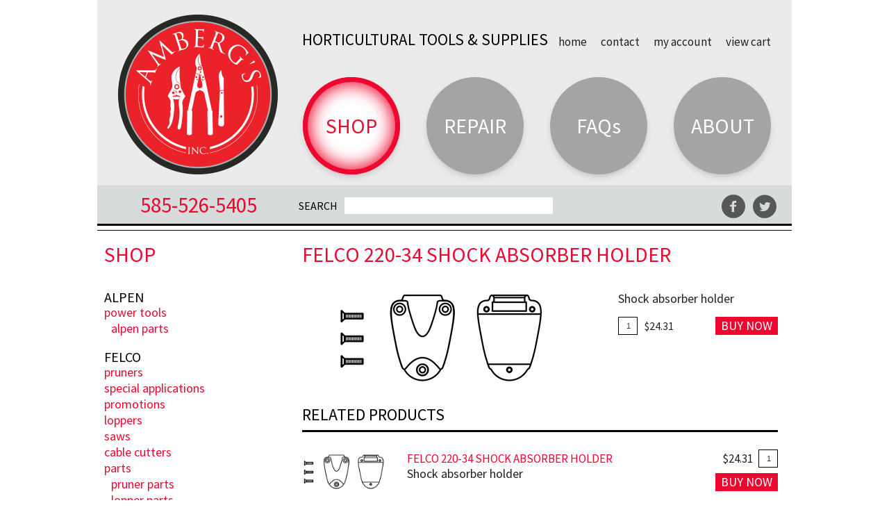

--- FILE ---
content_type: text/html; charset=UTF-8
request_url: https://ambergs.com/shop/felco-220-34-shock-absorber-holder/
body_size: 44146
content:
<!DOCTYPE html PUBLIC "-//W3C//DTD XHTML 1.0 Transitional//EN" "http://www.w3.org/TR/xhtml1/DTD/xhtml1-transitional.dtd">
<html xmlns="http://www.w3.org/1999/xhtml">
<head profile="http://gmpg.org/xfn/11">

<link rel="stylesheet" href="https://ambergs.com/wp-content/themes/ambergs-15/style.css?v032217" type="text/css" media="all" />
<link rel="pingback" href="https://ambergs.com/xmlrpc.php" />
<link rel="alternate" type="application/rss+xml" title="Amberg&#039;s Inc. RSS Feed" href="https://ambergs.com/feed/" />
<!--<link href='https://fonts.googleapis.com/css?family=Open+Sans+Condensed:300,700,300italic' rel='stylesheet' type='text/css'>-->
<link href='https://fonts.googleapis.com/css?family=Source+Sans+Pro:400,600,700,400italic,700italic' rel='stylesheet' type='text/css'>
<meta name="viewport" content="width=device-width, initial-scale=1.0"/>
<meta name="generator" content="WordPress 6.9" /> <!-- leave this for stats -->
<meta http-equiv="Content-Type" content="text/html; charset=UTF-8" />
<meta name="language" content="en" />


<meta name='robots' content='index, follow, max-image-preview:large, max-snippet:-1, max-video-preview:-1' />

	<!-- This site is optimized with the Yoast SEO plugin v26.4 - https://yoast.com/wordpress/plugins/seo/ -->
	<title>FELCO 220-34 Shock Absorber Holder</title>
	<link rel="canonical" href="https://ambergs.com/shop/felco-220-34-shock-absorber-holder/" />
	<meta property="og:locale" content="en_US" />
	<meta property="og:type" content="article" />
	<meta property="og:title" content="FELCO 220-34 Shock Absorber Holder" />
	<meta property="og:description" content="Shock absorber holder" />
	<meta property="og:url" content="https://ambergs.com/shop/felco-220-34-shock-absorber-holder/" />
	<meta property="og:site_name" content="Amberg&#039;s Inc." />
	<meta property="article:publisher" content="https://www.facebook.com/Ambergs-Inc-237488579626238/" />
	<meta property="article:modified_time" content="2025-10-10T20:49:52+00:00" />
	<meta property="og:image" content="https://ambergs.com/wp-content/uploads/felco-ambergs-part-220-shock-absorber-holder-34.jpg" />
	<meta property="og:image:width" content="304" />
	<meta property="og:image:height" content="135" />
	<meta property="og:image:type" content="image/jpeg" />
	<meta name="twitter:card" content="summary_large_image" />
	<meta name="twitter:site" content="@AmbergsInc" />
	<meta name="twitter:label1" content="Est. reading time" />
	<meta name="twitter:data1" content="1 minute" />
	<script type="application/ld+json" class="yoast-schema-graph">{"@context":"https://schema.org","@graph":[{"@type":"WebPage","@id":"https://ambergs.com/shop/felco-220-34-shock-absorber-holder/","url":"https://ambergs.com/shop/felco-220-34-shock-absorber-holder/","name":"FELCO 220-34 Shock Absorber Holder","isPartOf":{"@id":"https://ambergs.com/#website"},"primaryImageOfPage":{"@id":"https://ambergs.com/shop/felco-220-34-shock-absorber-holder/#primaryimage"},"image":{"@id":"https://ambergs.com/shop/felco-220-34-shock-absorber-holder/#primaryimage"},"thumbnailUrl":"https://ambergs.com/wp-content/uploads/felco-ambergs-part-220-shock-absorber-holder-34.jpg","datePublished":"2015-11-02T17:13:56+00:00","dateModified":"2025-10-10T20:49:52+00:00","breadcrumb":{"@id":"https://ambergs.com/shop/felco-220-34-shock-absorber-holder/#breadcrumb"},"inLanguage":"en-US","potentialAction":[{"@type":"ReadAction","target":["https://ambergs.com/shop/felco-220-34-shock-absorber-holder/"]}]},{"@type":"ImageObject","inLanguage":"en-US","@id":"https://ambergs.com/shop/felco-220-34-shock-absorber-holder/#primaryimage","url":"https://ambergs.com/wp-content/uploads/felco-ambergs-part-220-shock-absorber-holder-34.jpg","contentUrl":"https://ambergs.com/wp-content/uploads/felco-ambergs-part-220-shock-absorber-holder-34.jpg","width":304,"height":135,"caption":"FELCO 220-34 Shock Absorber Holder"},{"@type":"BreadcrumbList","@id":"https://ambergs.com/shop/felco-220-34-shock-absorber-holder/#breadcrumb","itemListElement":[{"@type":"ListItem","position":1,"name":"Home","item":"https://ambergs.com/"},{"@type":"ListItem","position":2,"name":"FELCO 220-34 Shock Absorber Holder"}]},{"@type":"WebSite","@id":"https://ambergs.com/#website","url":"https://ambergs.com/","name":"Amberg&#039;s Inc.","description":"Horticultural Tools &amp; Supplies","potentialAction":[{"@type":"SearchAction","target":{"@type":"EntryPoint","urlTemplate":"https://ambergs.com/?s={search_term_string}"},"query-input":{"@type":"PropertyValueSpecification","valueRequired":true,"valueName":"search_term_string"}}],"inLanguage":"en-US"}]}</script>
	<!-- / Yoast SEO plugin. -->


<link rel='dns-prefetch' href='//cdn.foxycart.com' />
<link rel='dns-prefetch' href='//www.googletagmanager.com' />
<link rel="alternate" title="oEmbed (JSON)" type="application/json+oembed" href="https://ambergs.com/wp-json/oembed/1.0/embed?url=https%3A%2F%2Fambergs.com%2Fshop%2Ffelco-220-34-shock-absorber-holder%2F" />
<link rel="alternate" title="oEmbed (XML)" type="text/xml+oembed" href="https://ambergs.com/wp-json/oembed/1.0/embed?url=https%3A%2F%2Fambergs.com%2Fshop%2Ffelco-220-34-shock-absorber-holder%2F&#038;format=xml" />
<style id='wp-img-auto-sizes-contain-inline-css' type='text/css'>
img:is([sizes=auto i],[sizes^="auto," i]){contain-intrinsic-size:3000px 1500px}
/*# sourceURL=wp-img-auto-sizes-contain-inline-css */
</style>
<style id='wp-emoji-styles-inline-css' type='text/css'>

	img.wp-smiley, img.emoji {
		display: inline !important;
		border: none !important;
		box-shadow: none !important;
		height: 1em !important;
		width: 1em !important;
		margin: 0 0.07em !important;
		vertical-align: -0.1em !important;
		background: none !important;
		padding: 0 !important;
	}
/*# sourceURL=wp-emoji-styles-inline-css */
</style>
<link rel='stylesheet' id='wp-block-library-css' href='https://ambergs.com/wp-includes/css/dist/block-library/style.min.css?ver=91877e630c8da016b410e1194d2e89b5' type='text/css' media='all' />
<style id='global-styles-inline-css' type='text/css'>
:root{--wp--preset--aspect-ratio--square: 1;--wp--preset--aspect-ratio--4-3: 4/3;--wp--preset--aspect-ratio--3-4: 3/4;--wp--preset--aspect-ratio--3-2: 3/2;--wp--preset--aspect-ratio--2-3: 2/3;--wp--preset--aspect-ratio--16-9: 16/9;--wp--preset--aspect-ratio--9-16: 9/16;--wp--preset--color--black: #000000;--wp--preset--color--cyan-bluish-gray: #abb8c3;--wp--preset--color--white: #ffffff;--wp--preset--color--pale-pink: #f78da7;--wp--preset--color--vivid-red: #cf2e2e;--wp--preset--color--luminous-vivid-orange: #ff6900;--wp--preset--color--luminous-vivid-amber: #fcb900;--wp--preset--color--light-green-cyan: #7bdcb5;--wp--preset--color--vivid-green-cyan: #00d084;--wp--preset--color--pale-cyan-blue: #8ed1fc;--wp--preset--color--vivid-cyan-blue: #0693e3;--wp--preset--color--vivid-purple: #9b51e0;--wp--preset--gradient--vivid-cyan-blue-to-vivid-purple: linear-gradient(135deg,rgb(6,147,227) 0%,rgb(155,81,224) 100%);--wp--preset--gradient--light-green-cyan-to-vivid-green-cyan: linear-gradient(135deg,rgb(122,220,180) 0%,rgb(0,208,130) 100%);--wp--preset--gradient--luminous-vivid-amber-to-luminous-vivid-orange: linear-gradient(135deg,rgb(252,185,0) 0%,rgb(255,105,0) 100%);--wp--preset--gradient--luminous-vivid-orange-to-vivid-red: linear-gradient(135deg,rgb(255,105,0) 0%,rgb(207,46,46) 100%);--wp--preset--gradient--very-light-gray-to-cyan-bluish-gray: linear-gradient(135deg,rgb(238,238,238) 0%,rgb(169,184,195) 100%);--wp--preset--gradient--cool-to-warm-spectrum: linear-gradient(135deg,rgb(74,234,220) 0%,rgb(151,120,209) 20%,rgb(207,42,186) 40%,rgb(238,44,130) 60%,rgb(251,105,98) 80%,rgb(254,248,76) 100%);--wp--preset--gradient--blush-light-purple: linear-gradient(135deg,rgb(255,206,236) 0%,rgb(152,150,240) 100%);--wp--preset--gradient--blush-bordeaux: linear-gradient(135deg,rgb(254,205,165) 0%,rgb(254,45,45) 50%,rgb(107,0,62) 100%);--wp--preset--gradient--luminous-dusk: linear-gradient(135deg,rgb(255,203,112) 0%,rgb(199,81,192) 50%,rgb(65,88,208) 100%);--wp--preset--gradient--pale-ocean: linear-gradient(135deg,rgb(255,245,203) 0%,rgb(182,227,212) 50%,rgb(51,167,181) 100%);--wp--preset--gradient--electric-grass: linear-gradient(135deg,rgb(202,248,128) 0%,rgb(113,206,126) 100%);--wp--preset--gradient--midnight: linear-gradient(135deg,rgb(2,3,129) 0%,rgb(40,116,252) 100%);--wp--preset--font-size--small: 13px;--wp--preset--font-size--medium: 20px;--wp--preset--font-size--large: 36px;--wp--preset--font-size--x-large: 42px;--wp--preset--spacing--20: 0.44rem;--wp--preset--spacing--30: 0.67rem;--wp--preset--spacing--40: 1rem;--wp--preset--spacing--50: 1.5rem;--wp--preset--spacing--60: 2.25rem;--wp--preset--spacing--70: 3.38rem;--wp--preset--spacing--80: 5.06rem;--wp--preset--shadow--natural: 6px 6px 9px rgba(0, 0, 0, 0.2);--wp--preset--shadow--deep: 12px 12px 50px rgba(0, 0, 0, 0.4);--wp--preset--shadow--sharp: 6px 6px 0px rgba(0, 0, 0, 0.2);--wp--preset--shadow--outlined: 6px 6px 0px -3px rgb(255, 255, 255), 6px 6px rgb(0, 0, 0);--wp--preset--shadow--crisp: 6px 6px 0px rgb(0, 0, 0);}:where(.is-layout-flex){gap: 0.5em;}:where(.is-layout-grid){gap: 0.5em;}body .is-layout-flex{display: flex;}.is-layout-flex{flex-wrap: wrap;align-items: center;}.is-layout-flex > :is(*, div){margin: 0;}body .is-layout-grid{display: grid;}.is-layout-grid > :is(*, div){margin: 0;}:where(.wp-block-columns.is-layout-flex){gap: 2em;}:where(.wp-block-columns.is-layout-grid){gap: 2em;}:where(.wp-block-post-template.is-layout-flex){gap: 1.25em;}:where(.wp-block-post-template.is-layout-grid){gap: 1.25em;}.has-black-color{color: var(--wp--preset--color--black) !important;}.has-cyan-bluish-gray-color{color: var(--wp--preset--color--cyan-bluish-gray) !important;}.has-white-color{color: var(--wp--preset--color--white) !important;}.has-pale-pink-color{color: var(--wp--preset--color--pale-pink) !important;}.has-vivid-red-color{color: var(--wp--preset--color--vivid-red) !important;}.has-luminous-vivid-orange-color{color: var(--wp--preset--color--luminous-vivid-orange) !important;}.has-luminous-vivid-amber-color{color: var(--wp--preset--color--luminous-vivid-amber) !important;}.has-light-green-cyan-color{color: var(--wp--preset--color--light-green-cyan) !important;}.has-vivid-green-cyan-color{color: var(--wp--preset--color--vivid-green-cyan) !important;}.has-pale-cyan-blue-color{color: var(--wp--preset--color--pale-cyan-blue) !important;}.has-vivid-cyan-blue-color{color: var(--wp--preset--color--vivid-cyan-blue) !important;}.has-vivid-purple-color{color: var(--wp--preset--color--vivid-purple) !important;}.has-black-background-color{background-color: var(--wp--preset--color--black) !important;}.has-cyan-bluish-gray-background-color{background-color: var(--wp--preset--color--cyan-bluish-gray) !important;}.has-white-background-color{background-color: var(--wp--preset--color--white) !important;}.has-pale-pink-background-color{background-color: var(--wp--preset--color--pale-pink) !important;}.has-vivid-red-background-color{background-color: var(--wp--preset--color--vivid-red) !important;}.has-luminous-vivid-orange-background-color{background-color: var(--wp--preset--color--luminous-vivid-orange) !important;}.has-luminous-vivid-amber-background-color{background-color: var(--wp--preset--color--luminous-vivid-amber) !important;}.has-light-green-cyan-background-color{background-color: var(--wp--preset--color--light-green-cyan) !important;}.has-vivid-green-cyan-background-color{background-color: var(--wp--preset--color--vivid-green-cyan) !important;}.has-pale-cyan-blue-background-color{background-color: var(--wp--preset--color--pale-cyan-blue) !important;}.has-vivid-cyan-blue-background-color{background-color: var(--wp--preset--color--vivid-cyan-blue) !important;}.has-vivid-purple-background-color{background-color: var(--wp--preset--color--vivid-purple) !important;}.has-black-border-color{border-color: var(--wp--preset--color--black) !important;}.has-cyan-bluish-gray-border-color{border-color: var(--wp--preset--color--cyan-bluish-gray) !important;}.has-white-border-color{border-color: var(--wp--preset--color--white) !important;}.has-pale-pink-border-color{border-color: var(--wp--preset--color--pale-pink) !important;}.has-vivid-red-border-color{border-color: var(--wp--preset--color--vivid-red) !important;}.has-luminous-vivid-orange-border-color{border-color: var(--wp--preset--color--luminous-vivid-orange) !important;}.has-luminous-vivid-amber-border-color{border-color: var(--wp--preset--color--luminous-vivid-amber) !important;}.has-light-green-cyan-border-color{border-color: var(--wp--preset--color--light-green-cyan) !important;}.has-vivid-green-cyan-border-color{border-color: var(--wp--preset--color--vivid-green-cyan) !important;}.has-pale-cyan-blue-border-color{border-color: var(--wp--preset--color--pale-cyan-blue) !important;}.has-vivid-cyan-blue-border-color{border-color: var(--wp--preset--color--vivid-cyan-blue) !important;}.has-vivid-purple-border-color{border-color: var(--wp--preset--color--vivid-purple) !important;}.has-vivid-cyan-blue-to-vivid-purple-gradient-background{background: var(--wp--preset--gradient--vivid-cyan-blue-to-vivid-purple) !important;}.has-light-green-cyan-to-vivid-green-cyan-gradient-background{background: var(--wp--preset--gradient--light-green-cyan-to-vivid-green-cyan) !important;}.has-luminous-vivid-amber-to-luminous-vivid-orange-gradient-background{background: var(--wp--preset--gradient--luminous-vivid-amber-to-luminous-vivid-orange) !important;}.has-luminous-vivid-orange-to-vivid-red-gradient-background{background: var(--wp--preset--gradient--luminous-vivid-orange-to-vivid-red) !important;}.has-very-light-gray-to-cyan-bluish-gray-gradient-background{background: var(--wp--preset--gradient--very-light-gray-to-cyan-bluish-gray) !important;}.has-cool-to-warm-spectrum-gradient-background{background: var(--wp--preset--gradient--cool-to-warm-spectrum) !important;}.has-blush-light-purple-gradient-background{background: var(--wp--preset--gradient--blush-light-purple) !important;}.has-blush-bordeaux-gradient-background{background: var(--wp--preset--gradient--blush-bordeaux) !important;}.has-luminous-dusk-gradient-background{background: var(--wp--preset--gradient--luminous-dusk) !important;}.has-pale-ocean-gradient-background{background: var(--wp--preset--gradient--pale-ocean) !important;}.has-electric-grass-gradient-background{background: var(--wp--preset--gradient--electric-grass) !important;}.has-midnight-gradient-background{background: var(--wp--preset--gradient--midnight) !important;}.has-small-font-size{font-size: var(--wp--preset--font-size--small) !important;}.has-medium-font-size{font-size: var(--wp--preset--font-size--medium) !important;}.has-large-font-size{font-size: var(--wp--preset--font-size--large) !important;}.has-x-large-font-size{font-size: var(--wp--preset--font-size--x-large) !important;}
/*# sourceURL=global-styles-inline-css */
</style>

<style id='classic-theme-styles-inline-css' type='text/css'>
/*! This file is auto-generated */
.wp-block-button__link{color:#fff;background-color:#32373c;border-radius:9999px;box-shadow:none;text-decoration:none;padding:calc(.667em + 2px) calc(1.333em + 2px);font-size:1.125em}.wp-block-file__button{background:#32373c;color:#fff;text-decoration:none}
/*# sourceURL=/wp-includes/css/classic-themes.min.css */
</style>
<script type="text/javascript" src="https://ambergs.com/wp-includes/js/jquery/jquery.min.js?ver=3.7.1" id="jquery-core-js"></script>
<script type="text/javascript" src="https://ambergs.com/wp-includes/js/jquery/jquery-migrate.min.js?ver=3.4.1" id="jquery-migrate-js"></script>

<!-- Google tag (gtag.js) snippet added by Site Kit -->
<!-- Google Analytics snippet added by Site Kit -->
<script type="text/javascript" src="https://www.googletagmanager.com/gtag/js?id=G-H32HK7CMNZ" id="google_gtagjs-js" async></script>
<script type="text/javascript" id="google_gtagjs-js-after">
/* <![CDATA[ */
window.dataLayer = window.dataLayer || [];function gtag(){dataLayer.push(arguments);}
gtag("set","linker",{"domains":["ambergs.com"]});
gtag("js", new Date());
gtag("set", "developer_id.dZTNiMT", true);
gtag("config", "G-H32HK7CMNZ");
//# sourceURL=google_gtagjs-js-after
/* ]]> */
</script>
<link rel="https://api.w.org/" href="https://ambergs.com/wp-json/" /><link rel="EditURI" type="application/rsd+xml" title="RSD" href="https://ambergs.com/xmlrpc.php?rsd" />

<link rel='shortlink' href='https://ambergs.com/?p=894' />
<meta name="generator" content="Site Kit by Google 1.166.0" /><style type="text/css">.recentcomments a{display:inline !important;padding:0 !important;margin:0 !important;}</style><meta property="og:title" content="FELCO 220-34 Shock Absorber Holder" />
<meta property="og:type" content="product" />
<meta property="og:url" content="https://ambergs.com/shop/felco-220-34-shock-absorber-holder/" />
<meta property="og:site_name" content="Amberg&#039;s Inc." />
<meta property="og:image" content="https://ambergs.com/wp-content/uploads/felco-ambergs-part-220-shock-absorber-holder-34-120x53.jpg" />
<link rel="image_src" href="https://ambergs.com/wp-content/uploads/felco-ambergs-part-220-shock-absorber-holder-34-120x53.jpg" />
<meta itemprop="image" content="https://ambergs.com/wp-content/uploads/felco-ambergs-part-220-shock-absorber-holder-34-120x53.jpg" />
<meta itemprop="name" content="FELCO 220-34 Shock Absorber Holder" />
<meta itemprop="description" content="Shock absorber holder" />

<link rel="apple-touch-icon" sizes="57x57" href="/apple-touch-icon-57x57.png">
<link rel="apple-touch-icon" sizes="60x60" href="/apple-touch-icon-60x60.png">
<link rel="apple-touch-icon" sizes="72x72" href="/apple-touch-icon-72x72.png">
<link rel="apple-touch-icon" sizes="76x76" href="/apple-touch-icon-76x76.png">
<link rel="apple-touch-icon" sizes="114x114" href="/apple-touch-icon-114x114.png">
<link rel="apple-touch-icon" sizes="120x120" href="/apple-touch-icon-120x120.png">
<link rel="apple-touch-icon" sizes="144x144" href="/apple-touch-icon-144x144.png">
<link rel="apple-touch-icon" sizes="152x152" href="/apple-touch-icon-152x152.png">
<link rel="apple-touch-icon" sizes="180x180" href="/apple-touch-icon-180x180.png">
<link rel="icon" type="image/png" href="/favicon-32x32.png" sizes="32x32">
<link rel="icon" type="image/png" href="/android-chrome-192x192.png" sizes="192x192">
<link rel="icon" type="image/png" href="/favicon-96x96.png" sizes="96x96">
<link rel="icon" type="image/png" href="/favicon-16x16.png" sizes="16x16">
<link rel="manifest" href="/manifest.json">
<meta name="msapplication-TileColor" content="#000000">
<meta name="msapplication-TileImage" content="/mstile-144x144.png">
<meta name="theme-color" content="#ffffff">

</head>


<body class="wp-singular foxyshop_product-template-default single single-foxyshop_product postid-894 wp-theme-ambergs-15 tree-894 foxyshop foxyshop-single-product">

<a name="top"></a>

<div id="wrap">
	<div id="header">
			
		<div class="header-upper">
		
			<h1 class="header-logo"><a href="https://ambergs.com" title="Go to the Home page"><img src="https://ambergs.com/wp-content/themes/ambergs-15/images/ambergs-logo.png" alt="Amberg&#039;s Inc."/></a></h1>
			
			<div class="description">Horticultural Tools &amp; Supplies</div>
			
			<div class="navigation navigation-secondary">
				<div class="secondary">
					<ul>
						<li id="menu-item-99" class="menu-item menu-item-type-post_type menu-item-object-page menu-item-home menu-item-99"><a href="https://ambergs.com/">Home</a></li>
<li id="menu-item-101" class="menu-item menu-item-type-post_type menu-item-object-page menu-item-101"><a href="https://ambergs.com/contact/">Contact</a></li>
<li id="menu-item-1431" class="menu-item menu-item-type-post_type menu-item-object-page menu-item-1431"><a href="https://ambergs.com/my-account/">My Account</a></li>
<li id="menu-item-102" class="menu-item menu-item-type-custom menu-item-object-custom menu-item-102"><a href="https://ambergs.foxycart.com/cart?cart=view">View Cart</a></li>
					</ul>
				</div><!--secondary-->
			</div><!--navigation-->
			
			<div class="navigation navigation-main">
				<a href="javascript:void(0)" id="mobile-nav-link">Menu<!-- <span class="mobile-logo">Amberg's Inc.</span>--></a>
				<div class="main">
					<ul>
						<li id="menu-item-96" class="menu-item menu-item-type-post_type menu-item-object-page menu-item-96"><a href="https://ambergs.com/shop/">Shop</a></li>
<li id="menu-item-97" class="menu-item menu-item-type-post_type menu-item-object-page menu-item-97"><a href="https://ambergs.com/repair/">Repair</a></li>
<li id="menu-item-83" class="menu-item menu-item-type-post_type menu-item-object-page menu-item-83"><a href="https://ambergs.com/faqs/">FAQs</a></li>
<li id="menu-item-98" class="menu-item menu-item-type-post_type menu-item-object-page menu-item-98"><a href="https://ambergs.com/about-ambergs/">About</a></li>
					</ul>
				</div><!--main-->
				<div class="mobile-menu">
					<ul>
						<li class="menu-item menu-item-type-post_type menu-item-object-page menu-item-96"><a href="https://ambergs.com/shop/">Shop</a></li>
<li class="menu-item menu-item-type-post_type menu-item-object-page menu-item-97"><a href="https://ambergs.com/repair/">Repair</a></li>
<li class="menu-item menu-item-type-post_type menu-item-object-page menu-item-83"><a href="https://ambergs.com/faqs/">FAQs</a></li>
<li class="menu-item menu-item-type-post_type menu-item-object-page menu-item-98"><a href="https://ambergs.com/about-ambergs/">About</a></li>
						<li class="menu-item menu-item-type-post_type menu-item-object-page menu-item-home menu-item-99"><a href="https://ambergs.com/">Home</a></li>
<li class="menu-item menu-item-type-post_type menu-item-object-page menu-item-101"><a href="https://ambergs.com/contact/">Contact</a></li>
<li class="menu-item menu-item-type-post_type menu-item-object-page menu-item-1431"><a href="https://ambergs.com/my-account/">My Account</a></li>
<li class="menu-item menu-item-type-custom menu-item-object-custom menu-item-102"><a href="https://ambergs.foxycart.com/cart?cart=view">View Cart</a></li>
					</ul>
				</div><!--mobile-->
			</div><!--navigation-->
			
			<div class="clr"></div>
		</div><!--header-upper-->
		
		<div class="clr"></div>
		
		<div class="header-lower-band">
			<div class="header-phone"><a href="tel:585-526-5405">585-526-5405</a></div>
			
			
			<div class="social">
				<a id="facebook-icon" target="_blank" href="https://www.facebook.com/Ambergs-Inc-237488579626238/"></a>
				<a id="twitter-icon" target="_blank" href="https://twitter.com/AmbergsInc"></a>
				<div class="clr"></div>
			</div><!--social-->
			
			<form role="search" method="get" class="search-form" action="https://ambergs.com/">
	<!--
	<label>
	<span class="screen-reader-text">Search for:</span>
	</label>
	-->
	<input type="submit" class="search-submit" value="Search" />
	<input type="search" class="search-field" value="" name="s" title="Search for:" />
</form>			
			<div class="clr"></div>
		</div><!--header-lower-band-->
			
		<div class="clr"></div>
	</div><!--end header-->
	<div class="clr"></div>
		
	<div id="main-container">


<div id="content">

	<h2 class="page-title">FELCO 220-34 Shock Absorber Holder</h2>

			<!--<div class="the_content main-content-tagline"><p>60 years of innovation and experience!</p></div>-->
	
	<div class="clr"></div>

			
	<div class="entry">

		<div class="the_content">

			<div id="foxyshop_container">
				
<form action="https://ambergs.foxycart.com/cart" method="post" accept-charset="utf-8" class="foxyshop_product" id="foxyshop_product_form_894" rel="894">
<input type="hidden" name="price||061d5895cd38584e3096ab694a6f4044739f97285502f933d0fcaad3f216f726" id="fs_price_894" value="24.31" />
<input type="hidden" name="x:originalprice" value="24.31" id="originalprice_894" />
<input type="hidden" name="x:l18n" value="$|.|,|1|0" id="foxyshop_l18n_894" />
<input type="hidden" name="image||553d2d301f61bb255fc470dfd9c11e8e2a6a971ca1fca9751293ef3b3bd5a070||open" value="https://ambergs.com/wp-content/uploads/felco-ambergs-part-220-shock-absorber-holder-34-120x53.jpg" id="foxyshop_cart_product_image_894" />
<input type="hidden" name="url||6487c90b198c2e47bfb54d87b0e74c356d6ce98491b768931bbdbf35a3065787" value="https://ambergs.com/shop/felco-220-34-shock-absorber-holder/" id="fs_url_894" />
<input type="hidden" name="quantity_min||741afc2301a524d44c838e30c586d0d16500522cf3a2c57e90657197bb339829||open" value="0" id="fs_quantity_min_894" />
<input type="hidden" name="quantity_max||f12ddcb26e99a82b8bd6a46d37717c5882592541e090553187e1633c1f3aa0e3||open" value="0" id="fs_quantity_max_894" />
<input type="hidden" name="x:quantity_max" value="0" id="original_quantity_max_894" />
<input type="hidden" name="name||a2f12c7c7d38f5f46ec9b1783b3064f4d393f489a30b2740fd6615ad5341a6b3" id="fs_name_894" value="FELCO 220-34 Shock Absorber Holder" />
<input type="hidden" name="code||c98b1c1dd0a67bbd8564fdd96b294c8fd6e0e3461b6ad28b33873464664401d9" id="fs_code_894" value="783929403748" />
<input type="hidden" name="weight||905b8a038de0daeb77a2c82153da4a5b589db181745cee14a1362d98b827bc1a" id="fs_weight_894" value="0.063" />
<div class="foxyshop-product-info"><p>Shock absorber holder</p>
<div class="product-buy-info main-product-buy-info"><div class="foxyshop_variations">
<div class="variation quantity-variation"><label class="foxyshop_quantity" for="quantity_894">Quantity</label>
<input type="text" name="quantity||1c3b601f212fa4d2e2aff1c46e59316c59a2b8eb931dec435ebbd7c97adab506||open" id="quantity_894" value="1" class="foxyshop_quantity" />
<div class="clr"></div>
</div><!--variation--><script type="text/javascript" src="https://ambergs.com/wp-content/plugins/foxyshop/js/variation.process.js" charset="utf-8"></script>
</div>

<div class="foxyshop_price"><span class="foxyshop_currentprice">$24.31</span></div><button type="submit" name="x:productsubmit" id="productsubmit" class="foxyshop_button button">Buy Now</button></div><!--product-buy-info--><div class="clr"></div></div></form><div class="foxyshop_product_image"><img width="304" height="135" src="https://ambergs.com/wp-content/uploads/felco-ambergs-part-220-shock-absorber-holder-34.jpg" class="attachment-product-detail size-product-detail wp-post-image" alt="FELCO 220-34 Shock Absorber Holder" decoding="async" srcset="https://ambergs.com/wp-content/uploads/felco-ambergs-part-220-shock-absorber-holder-34.jpg 304w, https://ambergs.com/wp-content/uploads/felco-ambergs-part-220-shock-absorber-holder-34-120x53.jpg 120w, https://ambergs.com/wp-content/uploads/felco-ambergs-part-220-shock-absorber-holder-34-245x109.jpg 245w" sizes="(max-width: 304px) 100vw, 304px" /></div>
<div class="clr"></div>						<h3 class="foxyshop_related_product_list_title">Related Products</h3>
						<ul class="no-bullet-list foxyshop_related_product_list products" id="related-products-list">
																												
<form action="https://ambergs.foxycart.com/cart" method="post" accept-charset="utf-8" class="foxyshop_product" id="foxyshop_product_form_894" rel="894">
<input type="hidden" name="price||061d5895cd38584e3096ab694a6f4044739f97285502f933d0fcaad3f216f726" id="fs_price_894" value="24.31" />
<input type="hidden" name="x:originalprice" value="24.31" id="originalprice_894" />
<input type="hidden" name="x:l18n" value="$|.|,|1|0" id="foxyshop_l18n_894" />
<input type="hidden" name="image||553d2d301f61bb255fc470dfd9c11e8e2a6a971ca1fca9751293ef3b3bd5a070||open" value="https://ambergs.com/wp-content/uploads/felco-ambergs-part-220-shock-absorber-holder-34-120x53.jpg" id="foxyshop_cart_product_image_894" />
<input type="hidden" name="url||6487c90b198c2e47bfb54d87b0e74c356d6ce98491b768931bbdbf35a3065787" value="https://ambergs.com/shop/felco-220-34-shock-absorber-holder/" id="fs_url_894" />
<input type="hidden" name="quantity_min||741afc2301a524d44c838e30c586d0d16500522cf3a2c57e90657197bb339829||open" value="0" id="fs_quantity_min_894" />
<input type="hidden" name="quantity_max||f12ddcb26e99a82b8bd6a46d37717c5882592541e090553187e1633c1f3aa0e3||open" value="0" id="fs_quantity_max_894" />
<input type="hidden" name="x:quantity_max" value="0" id="original_quantity_max_894" />
<input type="hidden" name="name||a2f12c7c7d38f5f46ec9b1783b3064f4d393f489a30b2740fd6615ad5341a6b3" id="fs_name_894" value="FELCO 220-34 Shock Absorber Holder" />
<input type="hidden" name="code||c98b1c1dd0a67bbd8564fdd96b294c8fd6e0e3461b6ad28b33873464664401d9" id="fs_code_894" value="783929403748" />
<input type="hidden" name="weight||905b8a038de0daeb77a2c82153da4a5b589db181745cee14a1362d98b827bc1a" id="fs_weight_894" value="0.063" />
							<li class="related-product-list-item foxyshop_product_box publish">
							    							    <div class="foxyshop_product_image">
								    										<a href="https://ambergs.com/shop/felco-220-34-shock-absorber-holder/">
											<img width="120" height="53" src="https://ambergs.com/wp-content/uploads/felco-ambergs-part-220-shock-absorber-holder-34-120x53.jpg" class="attachment-thumbnail size-thumbnail wp-post-image" alt="FELCO 220-34 Shock Absorber Holder" decoding="async" srcset="https://ambergs.com/wp-content/uploads/felco-ambergs-part-220-shock-absorber-holder-34-120x53.jpg 120w, https://ambergs.com/wp-content/uploads/felco-ambergs-part-220-shock-absorber-holder-34-245x109.jpg 245w, https://ambergs.com/wp-content/uploads/felco-ambergs-part-220-shock-absorber-holder-34.jpg 304w" sizes="(max-width: 120px) 100vw, 120px" />										</a>
									<!--foxyshop_product_image-->
							    </div>
							    <div class="foxyshop_product_info">
								    <h5><a href="https://ambergs.com/shop/felco-220-34-shock-absorber-holder/">FELCO 220-34 Shock Absorber Holder</a></h5>

								    <div class="product-buy-info">
									    <div class="foxyshop_variations">
<div class="variation quantity-variation"><label class="foxyshop_quantity" for="quantity_894">Quantity</label>
<input type="text" name="quantity||1c3b601f212fa4d2e2aff1c46e59316c59a2b8eb931dec435ebbd7c97adab506||open" id="quantity_894" value="1" class="foxyshop_quantity" />
<div class="clr"></div>
</div><!--variation--></div>

										<div class="foxyshop_price"><span class="foxyshop_currentprice">$24.31</span></div>										<!--<a href="" class="foxyshop_button button">Buy Now</a>-->
										<button type="submit" name="x:productsubmit" id="productsubmit" class="foxyshop_button button">Buy Now</button>

									    <div class="clr"></div>
								    </div><!--product-buy-info-->

								    <div class="short-description">
									    Shock absorber holder									    								    </div>
							    </div><!--foxyshop_product_info-->
							    <div class="clr"></div>
							</li>
							</form>
													</ul>
					</form>			    <div class="clr"></div>
			</div><!--foxyshop_container-->

			<div class="clr"></div>
		</div><!--end the_content-->
	</div><!--end entry-->

</div><!--end content-->


<div id="sidebar">

		
		<h3><a href="https://ambergs.com/shop/" title="View all products">Shop</a></h3>
		<div class="clr"></div>
		
				<ul class="sidebar-product-cat-list">
				<li class="cat-item cat-item-61"><a href="https://ambergs.com/product-category/alpen/">ALPEN</a>
<ul class='children'>
	<li class="cat-item cat-item-62"><a href="https://ambergs.com/product-category/alpen/power-tools/">POWER TOOLS</a>
	<ul class='children'>
	<li class="cat-item cat-item-64"><a href="https://ambergs.com/product-category/alpen/power-tools/alpen-parts/">ALPEN PARTS</a>
</li>
	</ul>
</li>
</ul>
</li>
	<li class="cat-item cat-item-38"><a href="https://ambergs.com/product-category/felco/">FELCO</a>
<ul class='children'>
	<li class="cat-item cat-item-7"><a href="https://ambergs.com/product-category/felco/pruners/">Pruners</a>
</li>
	<li class="cat-item cat-item-18"><a href="https://ambergs.com/product-category/felco/special-applications/">Special Applications</a>
</li>
	<li class="cat-item cat-item-59"><a href="https://ambergs.com/product-category/felco/promotions/">PROMOTIONS</a>
</li>
	<li class="cat-item cat-item-8"><a href="https://ambergs.com/product-category/felco/loppers/">Loppers</a>
</li>
	<li class="cat-item cat-item-23"><a href="https://ambergs.com/product-category/felco/saws/">Saws</a>
</li>
	<li class="cat-item cat-item-29"><a href="https://ambergs.com/product-category/felco/cable-cutters/">Cable Cutters</a>
</li>
	<li class="cat-item cat-item-14"><a href="https://ambergs.com/product-category/felco/parts/">Parts</a>
	<ul class='children'>
	<li class="cat-item cat-item-16"><a href="https://ambergs.com/product-category/felco/parts/pruner-parts/">Pruner Parts</a>
</li>
	<li class="cat-item cat-item-19"><a href="https://ambergs.com/product-category/felco/parts/lopper-parts/">Lopper Parts</a>
</li>
	<li class="cat-item cat-item-22"><a href="https://ambergs.com/product-category/felco/parts/saw-parts/">Saw Parts</a>
</li>
	<li class="cat-item cat-item-17"><a href="https://ambergs.com/product-category/felco/parts/special-applications-parts/">Special Applications Parts</a>
</li>
	</ul>
</li>
	<li class="cat-item cat-item-57"><a href="https://ambergs.com/product-category/felco/knives-felco/">Knives</a>
</li>
	<li class="cat-item cat-item-54"><a href="https://ambergs.com/product-category/felco/gloves/">Gloves</a>
</li>
	<li class="cat-item cat-item-27"><a href="https://ambergs.com/product-category/felco/accessories/">Accessories</a>
</li>
</ul>
</li>
	<li class="cat-item cat-item-60"><a href="https://ambergs.com/product-category/powertools/">POWER TOOLS</a>
<ul class='children'>
	<li class="cat-item cat-item-39"><a href="https://ambergs.com/product-category/powertools/felcotronic/">ELECTRIC</a>
	<ul class='children'>
	<li class="cat-item cat-item-9"><a href="https://ambergs.com/product-category/powertools/felcotronic/electronic-pruners/">Complete Kits</a>
</li>
	<li class="cat-item cat-item-53"><a href="https://ambergs.com/product-category/powertools/felcotronic/felcotronic-components/">Components</a>
</li>
	<li class="cat-item cat-item-45"><a href="https://ambergs.com/product-category/powertools/felcotronic/felcotronic-electronic-accessories/">Electronic Accessories</a>
</li>
	<li class="cat-item cat-item-26"><a href="https://ambergs.com/product-category/powertools/felcotronic/electronic-parts-felcotronic/">Electronic Parts</a>
</li>
	</ul>
</li>
	<li class="cat-item cat-item-40"><a href="https://ambergs.com/product-category/powertools/felcomatic/">FELCOmatic</a>
	<ul class='children'>
	<li class="cat-item cat-item-24"><a href="https://ambergs.com/product-category/powertools/felcomatic/pneumatic-pruners/">Pneumatic Pruners</a>
</li>
	<li class="cat-item cat-item-20"><a href="https://ambergs.com/product-category/powertools/felcomatic/pneumatic-parts/">Pneumatic Parts</a>
</li>
	</ul>
</li>
</ul>
</li>
	<li class="cat-item cat-item-32"><a href="https://ambergs.com/product-category/knives/">Tina</a>
</li>
	<li class="cat-item cat-item-56"><a href="https://ambergs.com/product-category/istor/">Istor</a>
</li>
	<li class="cat-item cat-item-55"><a href="https://ambergs.com/product-category/victorinox/">Victorinox</a>
</li>
	<li class="cat-item cat-item-58"><a href="https://ambergs.com/product-category/mesto/">MESTO SPRAYERS</a>
</li>
	<li class="cat-item cat-item-46"><a href="https://ambergs.com/product-category/training/">Training &#8211; Tying</a>
<ul class='children'>
	<li class="cat-item cat-item-47"><a href="https://ambergs.com/product-category/training/tree-fix/">Tree-Fix</a>
</li>
	<li class="cat-item cat-item-50"><a href="https://ambergs.com/product-category/training/trunk-fix/">Trunk-fix</a>
</li>
	<li class="cat-item cat-item-49"><a href="https://ambergs.com/product-category/training/cane-fix/">Cane-Fix</a>
</li>
	<li class="cat-item cat-item-48"><a href="https://ambergs.com/product-category/training/twig-fix/">Twig-Fix</a>
</li>
</ul>
</li>
	<li class="cat-item cat-item-51"><a href="https://ambergs.com/product-category/trellis/">Trellis</a>
</li>
			<li><a href="https://ambergs.com/policies/">Policies</a></li>
		</ul>
	
	<div class="clr"></div>
</div><!--#sidebar-->
		<div class="clr"></div>
	</div><!--main-container-->
	
	<div id="footer">
		<div id="footer-credit">
			<div class="footer-copyright" class="credit-segment">&copy; 2025 Amberg's Inc.</div>
			<div class="footer-copyright-reserved" class="credit-segment">All rights reserved</div>
					        <div class="footer-address">3164 Whitney Road</div>
		        <div class="footer-city-state-zip">Stanley, NY 14561</div>
		        <!--<div class="footer-phone"><a href="tel:585-526-5405">585-526-5405</a></div>-->
		    			
			<div class="footer-design" class="credit-segment">Site Design and Hosting: <a href="https://useinhouse.com" title="Contact In House Graphic Design, Inc." target="_blank">In House Graphic Design, Inc.</a></div>
			<div class="clr"></div>
		</div><!--#footer-credit-->
		<div class="clr"></div> 
	</div><!--footer-->

	<div class="clr"></div>
</div><!--#wrap-->


<script type='text/javascript'>
( function($) {
jQuery(document).ready(function($) {
   
   // Accordion list
   var allPanels = $('.accordion-list, .accordion-hide').hide('fast');
   $('.accordion-list-title a, .accordion-link').click(function(e) {
	 e.preventDefault();
	$target = $(this).parent().next();
	if($target.hasClass('active')){
		$target.removeClass('active').slideUp('fast');
	} else {
		allPanels.removeClass('active').slideUp('fast');
		$target.addClass('active').slideDown('fast');
	}
     return false;
	});
	
	});
	
} ) ( jQuery );
</script>

<script type='text/javascript'>
( function($) {
jQuery(document).ready(function($) {
   
	// Mobile nav show/hide
	$( "#mobile-nav-link" ).click(function() {
		$( ".mobile-menu" ).toggle();
	});
	
});
	
} ) ( jQuery );
</script>

<!--
Shop, FoxyShop Categories or Single Product
Copies sidebar product cat nav to mobile menu
-->
	<script type='text/javascript'>
	( function($) {
		jQuery(document).ready(function($) {
			$(function(){
			    $('.sidebar-product-cat-list').clone().appendTo('.mobile-menu ul li.menu-item-96');
			});
			
			$('a[href*=#]:not([href=#])').click(function() {
				if (location.pathname.replace(/^\//,'') == this.pathname.replace(/^\//,'') && location.hostname == this.hostname) {
				  var target = $(this.hash);
				  target = target.length ? target : $('[name=' + this.hash.slice(1) +']');
				  if (target.length) {
				    $('html,body').animate({
				      scrollTop: target.offset().top
				    }, 1000);
				    return false;
				  }
				}
			});
		});
	} ) ( jQuery );	
	</script>



		<script type="speculationrules">
{"prefetch":[{"source":"document","where":{"and":[{"href_matches":"/*"},{"not":{"href_matches":["/wp-*.php","/wp-admin/*","/wp-content/uploads/*","/wp-content/*","/wp-content/plugins/*","/wp-content/themes/ambergs-15/*","/*\\?(.+)"]}},{"not":{"selector_matches":"a[rel~=\"nofollow\"]"}},{"not":{"selector_matches":".no-prefetch, .no-prefetch a"}}]},"eagerness":"conservative"}]}
</script>
<script>(function(){var s=document.createElement('script');var e = !document.body ? document.querySelector('head'):document.body;s.src='https://acsbapp.com/apps/app/dist/js/app.js';s.setAttribute('data-source', 'WordPress');s.setAttribute('data-plugin-version', '2.12');s.defer=true;s.onload=function(){acsbJS.init({
                statementLink     : '',
                footerHtml        : '',
                hideMobile        : false,
                hideTrigger       : false,
                language          : 'en',
                position          : 'left',
                leadColor         : '#ef2c0e',
                triggerColor      : '#ef2c0e',
                triggerRadius     : '50%',
                triggerPositionX  : 'left',
                triggerPositionY  : 'bottom',
                triggerIcon       : 'people',
                triggerSize       : 'medium',
                triggerOffsetX    : 20,
                triggerOffsetY    : 20,
                mobile            : {
                    triggerSize       : 'small',
                    triggerPositionX  : 'right',
                    triggerPositionY  : 'bottom',
                    triggerOffsetX    : 10,
                    triggerOffsetY    : 10,
                    triggerRadius     : '50%'
                }
            });
        };
    e.appendChild(s);}());</script><script type="text/javascript" src="https://cdn.foxycart.com/ambergs/loader.js" id="foxy_loader-js"></script>
<script type="text/javascript" src="https://ambergs.com/wp-content/plugins/foxyshop/js/foxyshop.min.js?ver=4.9.7" id="foxyshop_js-js"></script>
<script id="wp-emoji-settings" type="application/json">
{"baseUrl":"https://s.w.org/images/core/emoji/17.0.2/72x72/","ext":".png","svgUrl":"https://s.w.org/images/core/emoji/17.0.2/svg/","svgExt":".svg","source":{"concatemoji":"https://ambergs.com/wp-includes/js/wp-emoji-release.min.js?ver=91877e630c8da016b410e1194d2e89b5"}}
</script>
<script type="module">
/* <![CDATA[ */
/*! This file is auto-generated */
const a=JSON.parse(document.getElementById("wp-emoji-settings").textContent),o=(window._wpemojiSettings=a,"wpEmojiSettingsSupports"),s=["flag","emoji"];function i(e){try{var t={supportTests:e,timestamp:(new Date).valueOf()};sessionStorage.setItem(o,JSON.stringify(t))}catch(e){}}function c(e,t,n){e.clearRect(0,0,e.canvas.width,e.canvas.height),e.fillText(t,0,0);t=new Uint32Array(e.getImageData(0,0,e.canvas.width,e.canvas.height).data);e.clearRect(0,0,e.canvas.width,e.canvas.height),e.fillText(n,0,0);const a=new Uint32Array(e.getImageData(0,0,e.canvas.width,e.canvas.height).data);return t.every((e,t)=>e===a[t])}function p(e,t){e.clearRect(0,0,e.canvas.width,e.canvas.height),e.fillText(t,0,0);var n=e.getImageData(16,16,1,1);for(let e=0;e<n.data.length;e++)if(0!==n.data[e])return!1;return!0}function u(e,t,n,a){switch(t){case"flag":return n(e,"\ud83c\udff3\ufe0f\u200d\u26a7\ufe0f","\ud83c\udff3\ufe0f\u200b\u26a7\ufe0f")?!1:!n(e,"\ud83c\udde8\ud83c\uddf6","\ud83c\udde8\u200b\ud83c\uddf6")&&!n(e,"\ud83c\udff4\udb40\udc67\udb40\udc62\udb40\udc65\udb40\udc6e\udb40\udc67\udb40\udc7f","\ud83c\udff4\u200b\udb40\udc67\u200b\udb40\udc62\u200b\udb40\udc65\u200b\udb40\udc6e\u200b\udb40\udc67\u200b\udb40\udc7f");case"emoji":return!a(e,"\ud83e\u1fac8")}return!1}function f(e,t,n,a){let r;const o=(r="undefined"!=typeof WorkerGlobalScope&&self instanceof WorkerGlobalScope?new OffscreenCanvas(300,150):document.createElement("canvas")).getContext("2d",{willReadFrequently:!0}),s=(o.textBaseline="top",o.font="600 32px Arial",{});return e.forEach(e=>{s[e]=t(o,e,n,a)}),s}function r(e){var t=document.createElement("script");t.src=e,t.defer=!0,document.head.appendChild(t)}a.supports={everything:!0,everythingExceptFlag:!0},new Promise(t=>{let n=function(){try{var e=JSON.parse(sessionStorage.getItem(o));if("object"==typeof e&&"number"==typeof e.timestamp&&(new Date).valueOf()<e.timestamp+604800&&"object"==typeof e.supportTests)return e.supportTests}catch(e){}return null}();if(!n){if("undefined"!=typeof Worker&&"undefined"!=typeof OffscreenCanvas&&"undefined"!=typeof URL&&URL.createObjectURL&&"undefined"!=typeof Blob)try{var e="postMessage("+f.toString()+"("+[JSON.stringify(s),u.toString(),c.toString(),p.toString()].join(",")+"));",a=new Blob([e],{type:"text/javascript"});const r=new Worker(URL.createObjectURL(a),{name:"wpTestEmojiSupports"});return void(r.onmessage=e=>{i(n=e.data),r.terminate(),t(n)})}catch(e){}i(n=f(s,u,c,p))}t(n)}).then(e=>{for(const n in e)a.supports[n]=e[n],a.supports.everything=a.supports.everything&&a.supports[n],"flag"!==n&&(a.supports.everythingExceptFlag=a.supports.everythingExceptFlag&&a.supports[n]);var t;a.supports.everythingExceptFlag=a.supports.everythingExceptFlag&&!a.supports.flag,a.supports.everything||((t=a.source||{}).concatemoji?r(t.concatemoji):t.wpemoji&&t.twemoji&&(r(t.twemoji),r(t.wpemoji)))});
//# sourceURL=https://ambergs.com/wp-includes/js/wp-emoji-loader.min.js
/* ]]> */
</script>
		<div class="clr"></div>
	</body>
	<div style="clear:both;"></div>
</html>

--- FILE ---
content_type: text/css
request_url: https://ambergs.com/wp-content/themes/ambergs-15/style.css?v032217
body_size: 45017
content:
/*   
Theme Name: Amberg's 15
Theme URI: https://useinhouse.com
Author: In House Graphic Design, Inc.
Version: 1.0
*/

@font-face {
font-family: 'ambergs-icon-font';
src:url('ambergs-icon-font.eot?-ukrxet');
src:url('ambergs-icon-font.eot?#iefix-ukrxet') format('embedded-opentype'),
	url('ambergs-icon-font.woff?-ukrxet') format('woff'),
	url('ambergs-icon-font.ttf?-ukrxet') format('truetype'),
	url('ambergs-icon-font.svg?-ukrxet#ambergs-icon-font') format('svg');
font-weight: normal;
font-style: normal;
}
*, *:before, *:after {
box-sizing: border-box;
-webkit-box-sizing: border-box; 
-moz-box-sizing: border-box;
-ms-box-sizing: border-box;
}
html, body, div, span, applet, object, iframe,
h1, h2, h3, h4, h5, h6, p, blockquote, pre,
a, abbr, acronym, address, big, cite, code,
del, dfn, em, font, img, ins, kbd, q, s, samp,
small, strike, strong, sub, sup, tt, var,
dl, dt, dd, ol, ul, li,
fieldset, form, label, legend,
table, caption, tbody, tfoot, thead, tr, th, td {
margin: 0;
padding: 0;
border: 0;
outline: 0;
font-weight: inherit;
font-style: inherit;
font-size: 100%;
font-family: inherit;
vertical-align: baseline;
border-collapse: collapse;
}
#wpadminbar {
box-shadow: 0 0 10px #000;
-webkit-box-shadow: 0 0 10px #000;
-moz-box-shadow: 0 0 10px #000;
-o-box-shadow: 0 0 10px #000;
-ie-box-shadow: 0 0 10px #000;
background: black!important;
display:none;
}
#wp-admin-bar-wp-logo {
display: none!important;
}
#wpadminbar .quicklinks .menupop ul li a, #wpadminbar .quicklinks .menupop.hover ul li a, #wpadminbar.nojs .quicklinks .menupop:hover ul li a, #wpadminbar .quicklinks .menupop ul li a:hover, #wpadminbar .quicklinks .menupop.hover ul li a:hover, #wpadminbar.nojs .quicklinks .menupop:hover ul li a:hover, #wpadminbar ul li a:hover {
color: white!important;
}
.ab-top-menu>li>.ab-item:focus, #wpadminbar.nojq .quicklinks .ab-top-menu>li>.ab-item:focus, #wpadminbar .ab-top-menu>li:hover>.ab-item, #wpadminbar .ab-top-menu>li.hover>.ab-item {
color: white!important;
}
#wpadminbar .quicklinks .menupop ul li a:hover,#wpadminbar .quicklinks .menupop ul li a:focus,#wpadminbar .quicklinks .menupop ul li a:hover strong,#wpadminbar .quicklinks .menupop ul li a:focus strong,#wpadminbar .quicklinks .menupop.hover ul li a:hover,#wpadminbar .quicklinks .menupop.hover ul li a:focus,#wpadminbar.nojs .quicklinks .menupop:hover ul li a:hover,#wpadminbar.nojs .quicklinks .menupop:hover ul li a:focus,#wpadminbar li:hover .ab-icon:before,#wpadminbar li:hover .ab-item:before,#wpadminbar li a:focus .ab-icon:before,#wpadminbar li .ab-item:focus:before,#wpadminbar li.hover .ab-icon:before,#wpadminbar li.hover .ab-item:before,#wpadminbar li:hover #adminbarsearch:before {
color:white!important;
}
#wpadminbar .quicklinks .menupop .ab-sub-secondary>li>a:hover,#wpadminbar .quicklinks .menupop .ab-sub-secondary>li .ab-item:focus a {
color:white!important;
}
#wpadminbar>#wp-toolbar li:hover span.ab-label,#wpadminbar>#wp-toolbar li.hover span.ab-label,#wpadminbar>#wp-toolbar a:focus span.ab-label {
color:white!important;
}
#wpadminbar .menupop li:hover, #wpadminbar .menupop li.hover, #wpadminbar .quicklinks .menupop .ab-item:focus, #wpadminbar .quicklinks .ab-top-menu .menupop .ab-item:focus {
background-color: rgb(130, 130, 130)!important;
background-color: rgba(130, 130, 130, 0.1)!important;
}
a, a:visited {
text-decoration:none;
color: #ec082f;
cursor: pointer;
}
a:after {
font-family: ambergs-icon-font;
content: "\e604";
font-weight: normal!important;
font-size: 14px;
vertical-align: bottom;
bottom: -2px;
position: relative;
left: 3px;
margin-right: 1px;
}
a:hover {
opacity: 0.9;
}
a[href*="ambergs"]:after, a[name="top"]:after, .header-phone a:after, a[href="#"]:after, a[href*="#parts-product-list"]:after, a[href*="javascript"]:after, a.gform_anchor:after {
content: '';
display: none;
}
a[href$=".pdf"]:after {
content: "\e605";
font-family: ambergs-icon-font;
top: 1px;
display:inline-block;
}
a.print-link:after {
content: "\e602";
font-family: ambergs-icon-font;
margin: 0 5px 0;
display:inline-block;
}
html, body {
/* overflow-x: hidden; */
/* width: auto; */
/* height: auto; */
/* height: 100%; */
/* min-height: 100%; */
}
html {
margin: 0 auto;
font-smoothing: subpixel-antialiased;
-webkit-font-smoothing: subpixel-antialiased;
-moz-font-smoothing: subpixel-antialiased;
-webkit-font-smoothing: subpixel-antialiased;
text-rendering: optimizeLegibility !important;
-webkit-font-smoothing: antialiased !important;
}
body {
margin: 0 auto;
line-height: 1;
color: black;
position: relative;
}
body.logged-in.admin-bar {
/* margin-top: 0!important; */
}
#wrap {
position: relative;
z-index: 104;
font-family:'Source Sans Pro', sans-serif;
min-height: 100%;   
margin: 0 auto;
max-width: 1000px;
width: 100%;
/* height: 100vh; */}
body.logged-in.admin-bar #wrap {
  /* margin-top: 32px; */
}
#header {
margin: 0 auto;
padding: 1px 0 0;
z-index: 108;
font-family: 'Source Sans Pro', sans-serif;
border-bottom: 3px solid black;position: relative;
background: rgba(0, 0, 0, 0.1);background: rgba(0, 0, 0, 0.08);}
.header-width,.navigation-width {
max-width: 800px;
margin: 0 auto;
-moz-transition: all 1s ease-in-out;
width: 96%;
}
#header:after {
    content: '';
    width: 100%;
    height: 1px;
    background: black;
    position: absolute;
    bottom: -10px;
    left: 0;
}
.header-upper {
    padding: 10px 13px 0px;
    position: relative;
    margin: 0;
}
h1.header-logo {
margin: 0 auto;
padding: 0;
display: inline-block;
bottom: 0;
right: 0;
position: relative;
float: left;
}
.header-logo a {
display: block;
/* color: white; */
z-index: 5;
width: 57px;
margin: 0 15px 0 0;
}
.header-logo a:hover {
opacity: 0.7;
}
#header .description {
    font-size: 20px;
    text-transform: uppercase;
    margin: 0;
}
.navigation {
font-family: 'Source Sans Pro', sans-serif;
margin: 0;
padding: 0;
z-index: 107;
position: relative;
color: white;
font-size: 0;
}
.navigation-main {
    float: left;
    width: 179px;
    max-width: 100%;
}
.navigation-secondary {
    display: none;
}
.navigation .main {
    position: absolute;
    right: 0;
    bottom: 0;
    float: none;
    display: none;
}
.navigation a, #nav a:visited {
text-decoration: none;
}
.navigation .main ul li a:hover {
text-decoration: none;
opacity: 1; 
/* color: #ec082f; */
background: rgba(0, 0, 0, 0.5);}
#mobile-nav-link, .mobile-menu {
display:block;
padding: 0;
text-align: left;
line-height: 46px!important;
border: none!important;
}
#mobile-nav-link:before {
display:none;
}
#mobile-nav-link:after {
font-family: ambergs-icon-font;
content: "\e600";
font-size: 26px;
font-weight: normal;
margin: 1px 5px 0 -4px;
float: left;
background: none;
}
.main, .mobile-menu {
display: none;
}
.navigation ul, .navigation li {
list-style:none;
padding:0;
margin:0;
/* position: relative; */
font-size: 0;
}
.navigation ul li {
display: block;
font-size: 0;
}
.navigation ul li a, #mobile-nav-link {
display: block;
margin: 0;
padding: 0;
font-size: 19px;
white-space: nowrap;
line-height: 35px;
color: #222;
position: relative;text-transform: lowercase;}
.navigation ul li a:before {
/* content: '|'; */
/* position: absolute; */
/* left: 0; */
/* color:white; */
/* width: 0; */
}
.navigation ul li:first-child a:before, .navigation ul ul li a:before {
display: none!important;
}
.navigation ul ul {
/* position: absolute; */
/* top: -9999px; */
/* opacity: 0; */
/* transition: opacity .4s ease-in-out; */
/* -webkit-transition: opacity .4s ease-in-out; */
-moz-transition: opacity .4s ease-in-out;
-o-transition: opacity .4s ease-in-out;
-ms-transition: opacity .4s ease-in-out;
/* z-index: 497; */
/* padding: 0px; */
/* text-align: left; */
/* width: auto; */
}
.navigation ul ul li {
margin: 0;
padding: 0;
display: block;
width: 100%;
top: 0;
}
.navigation ul ul li a, .navigation ul ul li a:visited {
font-family: 'Source Sans Pro', sans-serif;
margin: 0;
padding: 0 20px;
line-height: 40px;
}
.navigation .current-menu-parent li a, .navigation .current-menu-item li a {
color: black;
}
.navigation ul ul li:first-child a {
/* border:none!important; */
}
.navigation ul ul li a:hover {
color: black;
}
.navigation ul ul ul {
opacity: 1;
position: relative;
top: 0;
}
.navigation ul ul ul li {
/* margin: -2px 0 4px 18px; */
}
.navigation ul ul ul li a {
padding-left: 30px;
/* font-style: italic; */
}
.navigation .current-menu-ancestor > a:before, .navigation .current-menu-item a:before,.navigation a:hover:before {
display: none;
}
.current-menu-item ul li a:hover, .current-menu-parent ul li a:hover {
}
.navigation .main ul li.current-menu-item > a, .tax-foxyshop_categories .navigation #menu-item-96 a, .single-foxyshop_product .navigation #menu-item-96 a {
color: #ec082f;
background: white;
box-shadow: inset 0px 0 0 7px #ec082f, inset 0 0 25px 10px #ec082f, 0 5px 12px -4px rgba(0, 0, 0, 0.25);
opacity: 1;}
.navigation ul ul li.current-menu-item > a {
    opacity: 0.6;
}
.secondary {
float: right;
margin: 24px 0 0;
}
.navigation .secondary ul li a {
    line-height: 1em;
    font-size: 17px;
    padding: 7px 10px 0;
}
.navigation .secondary ul li:first-child a {
    padding-left: 0;
}
.navigation .secondary ul li:last-child a {
    padding-right: 0;
}
.navigation .secondary li.current-menu-item a {
    color: #ec082f;
}
.mobile-menu {
    width: 100%;
    float: left;
    clear: both;
    /* position: absolute; */
    margin: -9px 0 0;
}
.mobile-menu ul li a {
    /* padding: 0 5px 0 107px; */
    /* background-color: rgba(255, 0, 0, 0.19); */
    width: 100%;
}
.header-lower-band {
    background: #d7dbdc;
    padding: 0 15px 0 15px;
}
.header-lower-band .header-phone, .header-lower-band .search-form {
    float: left;
}
.header-phone {
    font-size: 27px;
    line-height: 55px;
    margin: 0 15px 0 0;
}
.header-lower-band .search-form {
    margin: 8px 0 14px;
    width: 100%;
    clear: both;
}
#header input[type="search"] {
    border: none;
    background: white;
    width: 73%;
}
#header input[type="submit"] {
    background: none;
    padding: 0;
    color: black;
    font-weight: 300;
    font-size: 16px;
    float: left;
    line-height: 20px;
    margin: 0 10px 0 0;
}
.social {
  float: left;
  margin: 0 15px 0 0;
  /* text-align: center; */
}
.social a, .social a:visited, .the_content .social a, .the_content .social a:visited,span.st_sharethis_large:after {
color: rgba(0, 0, 0, 0.6);
text-decoration: none;
padding: 11px 0 8px;}
.social a {
position: relative;
display: inline-block;
}
.social a:hover,span.st_sharethis_large:after:hover {
text-decoration: none;
color:black;
}
.social a:after,span.st_sharethis_large:after {
content: "\e609";
font-size: 35px;
margin: 0 0 0 7px;
top: auto;


font-family: ambergs-icon-font;
display: block;
}
.social a:after:hover {
text-decoration: none;
}
#shop-icon:after {
  content: '\e606';
}
#instagram-icon:after {
	content:'\e60c'
}
#twitter-icon:after {
content: "\e607";
}
.st_sharethis_large, .stLarge {
  display: block;
  position: relative;
  width: 40px;
  height: 40px;
  margin: 15px 0 20px;
}
.st_sharethis_large span {
  display: none;
  text-indent: -9999px;
}
span.st_sharethis_large:after {
  font-family: ambergs-icon-font;
  content: "\e603";
  /* font-size: 30px; */
  position: absolute;
  /* left: 4px; */
  top: 0;
  cursor: pointer;
  height: 40px;
  margin: 15px 0!important;
}
#main-container {
height: auto;
margin: 0;
position: relative;
padding: 25px 0 30px;
z-index: 106;
}
#content {
margin: 0 auto;
padding: 0;
position: relative;
text-align: left!important;
text-decoration: none;   
max-width: 685px;
width: 98%;
}
#sidebar {
width: 98%;
margin: 50px auto 0;
padding: 15px 0 0;
color: black;
font-size: 13px;
max-width: 685px;border-top: 1px solid black;
display: none;}
#sidebar a:hover {
opacity: 0.7!important;
filter:alpha(opacity=70)!important;
}
#sidebar h3 {
    float: none;
}
#sidebar ul {
list-style: none;
margin: 0;
padding: 0;
}
#sidebar ul.sidebar-product-cat-list > li {
margin: 0 0 20px;
padding: 0;
/* display: none; */
}
#sidebar ul li.current-menu-item.menu-item-has-children, #sidebar ul li.current-menu-item li, #sidebar ul > li.current-menu-parent, #sidebar ul li.current-menu-parent li {
display: block;
}
#sidebar ul li a {
margin: 0;
display: block;
color: black;
line-height: 1em;
/* text-transform: uppercase; *//* letter-spacing: 1px; */
font-size: 20px;
padding: 0;}
#sidebar .main > ul li.current-menu-parent > a {
font-weight: bold!important;
/* padding-top: 0!important; */
}
#sidebar .child-nav-title a, #sidebar .main-menu > ul > li.current-menu-ancestor > a, #sidebar .main-menu > ul > li.current-menu-item > a, #sidebar ul li.current-menu-parent a {
/* padding: 5px 0; */
display: block;
font-weight: 300;
}
#sidebar ul ul {
margin: 0;
}
#sidebar .main-menu ul > li.current-menu-ancestor > a {
font-weight: bold;
}
#sidebar ul ul li a {
text-transform: lowercase;
font-size: 18px;
color: #ec082f;padding: 1px 0;
line-height: 1.2em;}
#sidebar ul ul li a {
/* text-transform: lowercase; */
}
#sidebar ul ul ul li a {
  /* text-transform: none; */
  padding-left: 10px;
}
#sidebar ul ul ul li.current-menu-item a {
  font-style: italic;
}
#sidebar .current-menu-item > a {
font-weight: bold;
/* padding-top: 0; */
}
#sidebar .current_page_item ul li a:hover {
opacity: 0.7!important;
filter:alpha(opacity=70)!important;
}
.the_content {
color: #222;font-size: 18px;line-height: 1.3em;
margin-top: 0;
position: relative;
text-decoration: none;
z-index: 1;
font-family: 'Source Sans Pro', sans-serif;
font-weight: 400;}
h1, h2, h3, h4, h5, h6,h1 a, h2 a, h3 a, h4 a, h5 a, h6 a {
font-family: 'Source Sans Pro', sans-serif;
text-decoration: none;
text-align: left!important;
margin: 0;
font-weight: 300;
text-transform: uppercase;
color: black;
display: block;
}
h1 a, h2 a, .the_content h3 a, .the_content h4 a, .the_content h5 a, .the_content h6 a,
h1 a:visited, h2 a:visited, .the_content h3 a:visited, .the_content h4 a:visited, .the_content h5 a:visited, .the_content h6 a:visited {
/* color: #ec082f; */
text-decoration: none;
}
h1 a, h2 a, h3 a, h4 a, h5 a, h6 a,
h1 a:visited, h2 a:visited, h3 a:visited, h4 a:visited, h5 a:visited, h6 a:visited {
color: black!important;
text-decoration: none;
}
h2, #sidebar h3 {
font-size: 30px;
line-height: 1.1em;
margin: 0 0 15px;
float: left;
color: #ec082f;
}
h2 a, h2 a:visited, #sidebar h3 a, #sidebar h3 a:visited {
    color: #ec082f!important;
}
.main-content-tagline {
    float: left;
    font-size: 16px;
    text-transform: none;
    line-height: 1em;
    margin: 0 0 20px;
    width: 100%;
    display: none;
}
.main-content-tagline p {
    margin: 0!important;
}
h3 {
font-size: 24px;
line-height: 1em;
margin: 0 0 8px;
}
.meta-data, .meta-title {
font-size: 75%;
}
h4 {
font-size: 20px;
line-height: 1.05em;
margin: 0 0 5px;
}
h5, ul.product-list .products li .foxyshop_currentprice,ul.foxyshop_related_product_list li .foxyshop_currentprice {
font-size: 17px;
line-height: 1.1em;
margin: 0 0 3px;
}
h6 {
font-size: 12px;
line-height: 1.2em;
margin: 0 0 3px;
}
blockquote {
margin: 0;
padding: 0 0px;
font-size: 16px;
line-height: 22px;
font-style:italic;
quotes: "" "";
}
blockquote p {
margin: 0!important;
}
blockquote:before, blockquote:after,
q:before, q:after {
content: "";
}
.the_content p, .the_content address, .the_content blockquote, body#tinymce.wp-editor p {margin: 0 0 15px;
text-align: left!important;}
p:empty {
    display: none;
}
.the_content em, body#tinymce.wp-editor em {
font-style:italic;
}
.the_content a, .the_content a:visited, .search .the_content a, .search .the_content a:visited {
text-decoration: none;
color: #ec082f;
}
.the_content a:hover {
text-decoration: underline;
}
strong, b {
font-weight: bold;
}
.the_content ol {
line-height: 22px;
}
.the_content ul, .the_content ol, body#tinymce.wp-editor ul, body#tinymce.wp-editor ol {
list-style: none;
padding: 0px;
margin: 0 0 20px 8px;
}
.the_content li, body#tinymce.wp-editor li {margin: 0 0 0px 12px;
list-style: disc;
padding-left: 0px;}
.the_content li {
}
.the_content li a {
display: inline-block;
}
.the_content ol li, ul.no-bullet-list ol li {
list-style: decimal;
}
ul.no-bullet-list {
margin-left: 0;
}
ul.no-bullet-list li {
list-style:none;
margin: 0 0 15px;
}
ul.no-bullet-list ul li, ul.no-bullet-list ol li {
}
div.no-bullet-list h3 {
  margin: 0;
}
ol.faq-list li {
    list-style: none;
}
ol.faq-list li h3:before {
    content: '\e601';
    font-family: ambergs-icon-font;
    position: absolute;
    left: -5px;
    font-size: 20px;
}
ol.faq-list li h3, ol.faq-list li h3 a {
    text-transform: none;
}
.entry {
text-decoration: none;
margin: 0 auto 20px;
}
.meta, .meta a:visited, .meta-tags a, .meta-tags a:visited {
font-size: 11px;
color: white;
margin: 0 0 1.0em 0;
text-decoration: none;
}
.alignleft  {
float:left;
margin: 5px 25px 10px 0px;
max-width: 50%;
height: auto;
}
.alignright {
float: right;
margin: 3px 0 15px 25px;
max-width: 50%;
height: auto;
display: block;
}
.aligncenter, .alignnone {
display: block;
margin: 0 0 15px 0;
}
.aligncenter {
    margin-left: auto;
    margin-right: auto;
}
.alignleft img, .alignright img, .aligncenter img, .alignnone img, img {
max-width: 100%;
height: auto;
border:0;
/* display: block; */
}
.alignright a, .alignleft a {
display: block;
}
.wp-caption-text {
font-size: 11px;
line-height: 14px;
margin: 3px 0 0!important;
}
iframe {
    max-width: 100%!important;
    /* height: auto!important; */
    position: relative;
    display: block;
}
label {
display: block;
/* text-transform: uppercase; */
font-family: 'Source Sans Pro', sans-serif;
font-size: 16px;
}
#s, input[type="text"], input[type="password"], input[type="email"], #fc_checkout_container input.fc_text, input[type="search"] {
border: none;
background: none;
line-height: 24px;
padding: 0px 2px 0px 3px;
margin: 0;
display:block;
max-width: 100%;
width: 100%;
color: #333;
border: 1px solid black;
font-size: 11px;
-webkit-appearance: none;     border-radius: 0;
}
#s:focus, input[type="text"]:focus, input[type="search"]:focus, input[type="password"]:focus, input[type="email"]:focus, textarea:focus {
outline: none!important;
/* border: 1px solid #ec082f; */
/* background: white; */ 
/* background: rgba(255, 255, 255, 0.7); */
box-shadow: inset 0 0 0 2px #ec082f;
-webkit-box-shadow: inset 0 0 0 2px #ec082f;
-moz-box-shadow: inset 0 0 0 2px #ec082f;
}
textarea {
border: none;
background: none;
/* background: rgba(255, 255, 255, 0.7); */
border: 1px solid black;
padding: 2px;
margin: 0;
width: 100%;
max-width: 100%;
color: black;
-webkit-appearance: none;
border-radius: 0;
}
input[type="checkbox"] {
width: auto!important;
float:left;
display: block;
margin: 4px 3px 0 0;
}
select {
/* min-width: 140px; */
}
#searchform #s {
width: 190px;
}
#searchsubmit {
float: none;
margin: 0 0 0 15px;
}
.button, #searchsubmit, .submit, input[type="submit"], button, .fc_link_nav { 
padding: 0 8px; margin: 0; 
line-height: 26px;   
font-size: 18px; 
color: white;
cursor: pointer;
border: none;
background: #ec082f;
text-transform: uppercase;
font-family: 'Source Sans Pro', sans-serif;
-webkit-appearance: none;
border-radius: 0;/* text-shadow: 0px 0px 0px white; */}
.button:focus, #searchsubmit:focus, .submit:focus, input[type="submit"]:focus, button:focus, input[type="image"]:focus,
.button:hover, #searchsubmit:hover, .submit:hover, input[type="submit"]:hover, button:hover, input[type="image"]:hover {
outline: none;
opacity: 0.6;
text-decoration:none!important;
}
button[disabled="disabled"], button[disabled="disabled"]:hover {
    opacity: 0.4;
    text-decoration: line-through!important;
    cursor: default;
}
.gform_wrapper {
    max-width: 100%!important;
}
body .gform_wrapper label.gfield_label+div.ginput_container {
    margin: 0 0 0px!important;
}
.gform_wrapper .top_label .gfield_label {
    margin: 0 0 2px!important;
    /* display: none!important; */
}
.gform_wrapper .field_sublabel_above .gfield_date_day label, .gform_wrapper .field_sublabel_above .gfield_date_month label, .gform_wrapper .field_sublabel_above .gfield_date_year label, .gform_wrapper .field_sublabel_above .gfield_time_ampm label, .gform_wrapper .field_sublabel_above .gfield_time_hour label, .gform_wrapper .field_sublabel_above .gfield_time_minute label, .gform_wrapper .field_sublabel_above .ginput_complex label, .gform_wrapper .field_sublabel_above .instruction {
    margin: 0 0 3px!important;
    line-height: 1em;
    display: none;
}
.gform_wrapper.gf_browser_chrome ul.gform_fields li.gfield span.name_first, .gform_wrapper.gf_browser_chrome ul.gform_fields li.gfield span.name_last, .gform_wrapper.gf_browser_chrome ul.gform_fields li.gfield span.name_middle {
    padding-top: 0!important;
}
.gform_wrapper li input[type="text"], .gform_wrapper li input[type="email"], .gform_wrapper li input[type="select"], .gform_wrapper li input[type="number"], .gform_wrapper li input[type="tel"] {
    margin: 0 0 10px!important;
}
.gform_wrapper span.ginput_total {
    color: #2192CD!important;
    font-size: inherit!important;
}
.gform_wrapper .top_label .gfield_description {
    padding: 0!important;
}
.gform_wrapper .gfield_checkbox li, .gform_wrapper .gfield_radio li {
    margin: 0!important;
}
.gform_wrapper .gfield_checkbox li label, .gform_wrapper .gfield_radio li label {
    margin-left: 20px!important;
}
.the_content a.button {
  color: white;
  display: inline-block;
}
.asterisk, .required, span.fc_ast, span.fc_colon, span.fc_help, span.fc_help *, .gform_wrapper .gfield_required {
color: #ec082f!important;
font-size: 17px;
font-weight: bold;
margin-left:1px;
}
.placeholder {
color: #555;
font-family: 'Source Sans Pro', sans-serif;
font-size: 16px;
line-height: 26px;
letter-spacing: 1px;
}
::-webkit-input-placeholder {
color: #555;
font-family: 'Source Sans Pro', sans-serif;
font-size: 16px;
line-height: 26px;
letter-spacing: 1px;
}
:-moz-placeholder {
color: #555;
font-family: 'Source Sans Pro', sans-serif;
font-size: 16px;
line-height: 26px;
letter-spacing: 1px;
}
.post-edit-link {
float: right;
position: relative;
z-index: 9999;
font-size: 65%;
font-weight: normal;
padding: 3px 0 0;
color: white;
}
.entry-search {
    border-bottom: 1px solid black;
}
.entry-search .alignright {
    width: 75px;
}
.search-query-term {
    font-weight: bold;
    /* text-shadow: 0 0 40px #ec082f; */
}
#content-search input[type=submit] {
    float: left;
    margin: 0 10px 0 0;
}
#content-search input[type=search] {
    width: 300px;
}
.page-id-51 form, .page-id-51 .update-foxycart {
    margin: 0 0 30px;
}
.page-id-51 button {
    margin: 8px 0 0;
}
.page-id-51 .update-foxycart h3 {
    margin: 0 0 2px;
}
.page-id-51 .update-foxycart .button {
    margin: -6px 0 0;
}
.foxyshop_table_list {
    width: 100%;
}
.foxyshop_table_list thead th {
    text-align: left!important;
    font-weight: bold;
    font-size: 15px;
}
.foxyshop_table_list tbody tr {
    border-top: 1px solid black;
}
.clr {
clear: both!important;
}
.hidden {
visibility: hidden;
}
.hide {
display: none!important;
}
.more {
white-space: nowrap;
}
.single .more {
  display: block;
  margin: 25px 0;
}
pre {
background: #9F9F9F;
background: none repeat scroll 0 0 rgba(0, 0, 0, 0.1);
color: #333;
display: inline-block;
font-family:'Source Sans Pro', sans-serif;
font-size: 11px;
margin: 0 0 15px;
overflow: auto;
padding: 5px 10px;
word-wrap: break-word !important;
word-break: break-word;
clear: both;
width: 100%;
white-space:pre-wrap;
}
.fancybox-title-float-wrap .child {
border-radius: 0!important;
white-space: normal!important;
}
.fancybox-opened .fancybox-title {
margin-bottom: -17px!important;
padding: 0 7px;
line-height: 25px;
}
.fancybox-skin {
background: black!important;
border-radius: 0!important;
color: white!important;
}
.fancybox-skin a.download-link {
color:white!important;
display: block;
display: none;
}
.fancybox-nav {
width: 60px!important;       
}
.fancybox-nav span {
visibility: visible!important;
opacity: 0.5!important;
}
.fancybox-nav:hover span {
opacity: 1!important;
}
.fancybox-next {
right: 0!important;
position: fixed!important;
}
.fancybox-prev {
left: 0!important;
position: fixed!important;
}
h3.accordion-list-title {
position: relative;
letter-spacing: 1px;}
h3.accordion-list-title:after {
  content: "\e60a";
  position: absolute;
  left: -15px;
  font-family: ambergs-icon-font;
  font-size: 13px;
  -ms-transform: rotate(90deg);
  -webkit-transform: rotate(90deg);
  transform: rotate(90deg);
  top: -4px;
}
.the_content h3 a:hover {
    text-decoration: none;
    opacity: 0.6;
}
#footer {
margin: 0 auto;
padding: 0;
z-index: 104;
clear: both;
font-family: 'Source Sans Pro', sans-serif;
position: relative;
border-top: 3px solid black;
text-align: center;
background: #d7dbdc;font-size: 13px;}
#footer:before {
    content: '';
    width: 100%;
    height: 1px;
    background: black;
    position: absolute;
    left: 0;
    top: -10px;
}
#footer a:link, #footer a:visited {
text-decoration: none;
}
#footer a:hover {
/*opacity: 0.8;*/
}
#footer-width {
  max-width: 800px;
  margin: 0 auto;
}
#footer-credit {
padding: 5px 0;
}
#footer-credit a, #footer-credit a:visited {
color: rgba(0, 0, 0, 0.8);
text-decoration:none;
}
#footer-credit a:after {
display: none;
}
.footer-copyright, .footer-copyright-reserved, .footer-address, .footer-city-state-zip, .footer-phone, .footer-design {
margin: 0;
display: block;
line-height: 1.4em;
position: relative;

}
.footer-copyright {
	padding-left:0;
}
#footer-credit .footer-copyright:before, #footer-credit .clr:before {
	display:none;
}


/*------------------------------------HOME----------------------------------------*/

.home #main-container {
    padding-top: 30px;
}
.home #content {
    max-width: 760px;
}
.home h2 {
    margin-top: -6px;
    width: 100%;
    float: none;
}
.home .main-content-tagline {
    margin-top: 0;
}
.home .main-content-tagline p {
    /* width: 200px; */
    float: right;
    /* margin-top: 9px!important; */
}
.main-content-tagline img {
    margin: 0 15px 0 0;
    max-width: 100px;
}
.main-content-tagline img, .main-content-tagline p, .home .main-content-tagline p {
    float: left;
    text-align: left;
    /* margin: 0; */
}
a.mobile-only {
    display: block;
    width: 100%;
    text-align: center;
    margin: 0 0 15px;
    max-width: 320px;
}
ul.pod-list {
    margin: 30px 0 0;
    font-size: 0;
}
ul.pod-list li {
    width: 100%;
    padding: 10px 0 0;
    margin: 0 0 30px;
    font-size: 16px;
    border-top: 1px solid black;
}
ul.pod-list li h3, .pod-video-list-title,.side-pod h3 {
    font-size: 20px;
    color: #ec082f;
}
ul.pod-list li .pod-image, ul.pod-list li .pod-video {
    margin: 0 0 8px;
    overflow: hidden;
}
ul.pod-list li .pod-video img {
    margin: -19px 0 0;
}
ul.pod-list li .pod-text {
    line-height: 1.2em;
}
ul.pod-list li .pod-text p {
    margin: 0 0 5px;
}
ul.pod-list li .pod-text ul {
    margin: 0 0 0 20px;
}
ul.pod-list li .pod-text ul li {
    display: list-item;
    width: 100%;
    padding: 0;
    list-style: disc!important;
    margin: 0;
    text-indent: -5px;
    border:none;
}
.side-pod {
    width: 98%;
    margin: 0 auto;
    border-top: 1px solid black;
    padding: 10px 0 0;
}
.side-pod .pod-image {
    margin: 0 0 8px;
}
h3.pod-video-list-title {
    margin: 30px 0 0;
    border-top: 1px solid black;
    padding: 10px 0 0;
}
ul.pod-video-list {
    margin: 15px 0 0;
    font-size: 0;
}
ul.pod-video-list li {
    display: inline-block;
    margin: 0 40px 10px 0;
    width: 115px;
    vertical-align: top;
}
ul.pod-video-list li:nth-child(5n+5) {
    margin-right: 0;
}
ul.pod-video-list li a.fancybox-thumb {
    display: block;
    position: relative;
    z-index: 999;
    height: 64px;
    overflow: hidden;
    box-shadow: 0 0 4px 0px #333;
    margin: 0 0 5px;
}
ul.pod-video-list li img {
    max-width: 100%;
    margin-top: -11px;
}
ul.pod-video-list li h4 {
    font-size: 15px;
}

/*--------------------------------------------------------------------------------*/


/*------------------------------------FOXYSHOP------------------------------------*/

ul.product-list {
    margin: 0 0 50px;
}
ul.product-list li {
    margin: 0;
}
ul.product-list li .product-msg, .single-foxyshop_product .product-msg {
    /* display: block; */
    /* width: 100%; */
    /* background: #d7dbdc; */
    color: #ec082f;
    /* padding: 0 5px; */
    /* margin: -17px 0 5px; */
    clear: both;
}
ul.product-list li h3 {
    border-bottom: 3px solid black;
    padding: 0 0 20px;
    /* margin: 0 0 19px; */
    /* background: rgba(215, 219, 220, 0.4); */
    padding: 15px 0 15px;
    margin: -1px 0 0;
    border-top: 3px solid black;
}
ul.product-list-subs li h3 a:hover, ul.product-list-subs li h4 a:hover, ul.product-list-subs li h5 a:hover {
    text-decoration: none!important;
}
ul.product-list li h4 {
    /* background: rgba(215, 219, 220, 0.4); */
    padding: 12px 0;
    border-bottom: 1px solid black;
    text-transform: lowercase;
    margin: 0;
    border-top: 3px solid black;
}
ul.product-list li h4 a {
    /*border-bottom: 1px solid;*/
    /*padding: 0 0 20px;*/
    /*text-transform: lowercase;*/
    display: block;
}
ul.product-list li > h5 {
    border-top: 3px solid black;
    border-bottom: 1px solid black;
    padding: 10px 0;
    margin: 0;
}
ul.product-list .products li, ul.foxyshop_related_product_list li {
    border-bottom: 1px solid black;
    margin: 0;
    padding: 17px 0 21px;
}
ul.products {
    margin: 0;
}
ul.product-list .products li .foxyshop_product_image, .single-product-table .foxyshop_product_image, ul.foxyshop_related_product_list .foxyshop_product_image {
    /* max-width: 100%; */
    /* float: left; */
    margin: 0 0 10px 0;
}
ul.product-list .products li .foxyshop_product_info, .single-product-table .foxyshop_product_info, ul.foxyshop_related_product_list li .foxyshop_product_info {
    width: 100%;
}
ul.product-list .products li h5,
ul.foxyshop_related_product_list li h5,
.product-buy-info .quantity-variation label,
.product-buy-info .foxyshop_price,
.single-foxyshop_product .sale-new {
	line-height: 26px;
}
ul.product-list .products li h5, .single-product-table h5, .foxyshop_related_product_list.products li h5 {
    /* float: left; */
    line-height: 1.2em;
    margin: 3px 0 0px 0;
    color: #ec082f;
}
ul.product-list .products li h5 a, .single-product-table h5 a, ul.foxyshop_related_product_list li h5 a {
    color: #ec082f!important;
}
.product-buy-info {
clear: both;
margin: 10px 0 1px;
}
.product-buy-info .select-variation {
    margin: 5px 0 7px;
    /* text-align: right; */
}
.product-buy-info .select-variation label {
    display: none;
    /* text-align: right; */
}
.product-buy-info .select-variation select {
    /* float: right; */
    width: 100%;
}
.product-buy-info .foxyshop_price {
    float: left;
    margin: 3px 8px 0 0;
    font-size: 16px;
}
.product-buy-info .foxyshop_oldprice {
    opacity: 0.7;
    text-decoration: line-through;
    margin: 0 5px 0 0;
    font-style: italic;
}
.product-buy-info .quantity-variation {
    float: left;
    margin: 0 10px 0 0;
}
.product-buy-info .quantity-variation label {
    float: left;
    margin: 0 5px 0 0;
    display: none;
}
.foxyshop_stock_alert {
    margin: 0 0 10px;
}
ul.product-list .products li .foxyshop_button, .product-buy-info .foxyshop_button, ul.foxyshop_related_product_list .foxyshop_button {
    float: right;
    margin: 0;
    clear: right;
}
.short-description {
    clear: left;
}
ul.product-list .products li .short-description p, .single-product-table .short-description p, ul.foxyshop_related_product_list .short-description p {
    margin: 0;
}
.foxyshop_variations input[type="text"] {
    width: auto;
    max-width: 28px;
    text-align: center;
}
.single-foxyshop_product .foxyshop-product-info {
    margin: 0 0 20px;
}
.single-foxyshop_product .main-product-buy-info .foxyshop_button {
    float: right;
    margin: 0;
}
.single-foxyshop_product .select-variation select {
    width: auto;
    float: right;
    margin: 0 0 10px;
}
.single-product-table .foxyshop_product_image {
    max-width: 90%;
    width: 90%;
    float: none;
    margin: 0 auto 15px;
    text-align: center;
}
.single-product-table .foxyshop_product_info {
    float: none;
    width: 100%;
}
.parts-diagram {
	text-align: center;
	display: block;
	width: 100%;
	/* border-top: 1px solid black; */
	/* margin: 17px 0 0; */
	/* padding: 5px 0 10px; */
}
ul.parts-product-list {
    border-top: 3px solid black;
    border-bottom: 3px solid black;
}
ul.parts-product-list .parts-product-list-header ul {
    margin: 0;
    font-size: 0;
}
ul.parts-product-list li.parts-product-list-header ul li {
    top: 0;
}
ul.parts-product-list li.parts-product-list-header ul li:first-child {
    display: none;
}
ul.parts-product-list li.parts-product-list-header, ul.parts-product-list li.parts-product-list-item {
    margin: 0;
    border-bottom: 1px solid black;
    padding: 5px 0px 5px 10px;
    width:100%;
}
ul.parts-product-list .parts-product-list-header li, ul.parts-product-list li {
    display: block;
    margin: 0 0 5px;
    color: #ec082f;
    vertical-align: top;
    /* margin: 0 6px 0 0; */
    font-size: 18px;
    line-height: 1.1em;
    clear: both;
}
ul.parts-product-list li.parts-product-list-item ul {
    margin: 0;
    font-size: 0;
}
ul.parts-product-list li.parts-product-list-item {
	width:100%;
	padding-top: 10px;
	padding-bottom: 10px;
	color: black;
}
ul.parts-product-list li.parts-product-list-item.draft, ul.foxyshop_related_product_list li.draft {
    display: none;
}
ul.parts-product-list li {
	color:black;
}
ul.parts-product-list li.parts-product-list-item:last-child {
    border: none;
}
ul.parts-product-list li.part {
    width: 70px;
    margin: 0 0px 5px 0;
}
ul.parts-product-list img {
    max-width: 70px;
}
ul.parts-product-list li.part-no {
    /* width: 70px; */
    /* top: 3px; */
    /* position: relative; */
}
ul.parts-product-list li.part-description {
    /* width: 210px; */
    /* top: 2px; */
    /* position: relative; */
}
ul.parts-product-list li.part-composition {
    /* width: 175px; */
    /* top: 3px; */
    /* position: relative; */
}
ul.parts-product-list li .foxyshop_price,ul.foxyshop_related_product_listli .foxyshop_price {
    margin-top: 1px;
}
ul.parts-product-list li.part-buy-now {
    /* width: auto; */
    /* float: left; */
    /* margin: 8px 0 0; */
}
ul.parts-product-list li.part-buy-now .quantity-variation, ul.parts-product-list li.part-buy-now .foxyshop_price, ul.parts-product-list li.part-buy-now .foxyshop_button,
ul.foxyshop_related_product_list .quantity-variation, ul.foxyshop_related_product_list .foxyshop_price, ul.foxyshop_related_product_list .foxyshop_button {
    /* float: right; */
}
ul.parts-product-list li.part-buy-now .quantity-variation,ul.foxyshop_related_product_list .quantity-variation {
/* margin-right:0; */	
}
.foxyshop_parts-product-list_title,.foxyshop_related_product_list_title {
    border-bottom: 3px solid black;
    /* margin: 20px 0 0; */
    padding: 10px 0;
    /* text-transform: lowercase; */
    /* font-size: 19px; */
    /* padding: 20px 0; */
}
img[src*="no-photo.png"] {
    opacity: 0.4;
    width: 100%;
}

/*--------------------------------------------------------------------------------*/


/* Special for small-widths */
@media all and (max-width: 450px) {

.gform_wrapper .ginput_complex span {
    width: 100%!important;
    margin-right: 0!important;
}

}


@media all and (min-width: 325px) {

	.header-phone {
	    font-size: 31px;
	}

}


@media all and (min-width: 370px) {

.navigation-main {
    width: 230px;
}

}

}


@media all and (min-width: 450px) {

.navigation-main {
    width: 314px;
}
#header input[type="search"] {
    width: 87%;
}

}



@media all and (min-width: 535px) {

ul.product-list .products li .foxyshop_product_image, .single-product-table .foxyshop_product_image, ul.foxyshop_related_product_list .foxyshop_product_image {
    max-width: 120px;
    float: left;
    margin: 6px 4px 0 0;
}
ul.product-list .products li .foxyshop_product_info, .single-product-table .foxyshop_product_info, ul.foxyshop_related_product_list li .foxyshop_product_info {
    float: right;
    width: 74%;
}
ul.product-list .products li h5, .single-product-table h5, .foxyshop_related_product_list.products li h5 {
    float: left;
    width: 68%;
    /* background: rgba(255, 0, 0, 0.12); */
}
ul.product-list .products li .product-buy-info, ul.foxyshop_related_product_list .product-buy-info {
    float: right;
    width: 180px;
    clear: none;
    margin: 0 0 0 10px;
    width: 112px;
    text-align: right;
}
.product-buy-info .foxyshop_button {
    float: right;
}
.product-buy-info .quantity-variation,ul.foxyshop_related_product_list .quantity-variation {
    float: right;
    margin: 0 0 0 0;
}
.product-buy-info .foxyshop_price,ul.foxyshop_related_product_list .foxyshop_price {
    float: right;
    margin: 4px 8px 0 0;
}
ul.product-list .products li .foxyshop_button, ul.foxyshop_related_product_list .foxyshop_button {
    margin: 8px 0 0;
}
.single-foxyshop_product .main-product-buy-info {
    width: 100%;
    margin: 0 0 10px;
    float: right;
}
.single-foxyshop_product .main-product-buy-info .foxyshop_price {
    margin: 0px 5px 0 0;
}
.single-foxyshop_product .quantity-variation, .single-foxyshop_product .foxyshop_price, .single-foxyshop_product .foxyshop_button {
    float: left;
}
.single-foxyshop_product .select-variation {
    float: left;
    margin: 0;
}
.single-foxyshop_product .quantity-variation {
    margin: 0 10px 0 0;
}

}



@media all and (min-width: 600px) {

.header-logo a {
  /* width: 95px; */
  /* margin: 0 35px 0 0; */
}
h1.header-logo {
  margin: 0 auto;
  padding: 0;
}
.navigation-main {
    width: 464px;
}
h3.pod-video-list-title, .side-pod {
border:none;
padding:0;
}
ul.pod-list li {
    display: inline-block;
    vertical-align: top;
    width: 33%;
    padding: 0 20px;
    margin: 0;
    font-size: 16px;
    border-top: 0;
}
ul.pod-list li:first-child {
    padding-left: 0;
}
ul.pod-list li:nth-child(2) {
    border-left: 1px solid black;
    border-right: 1px solid black;
}
ul.pod-list li:last-child {
    padding-right: 0;
}

}


@media all and (min-width: 650px) {

.navigation-main {
    width: 514px;
}
.header-lower-band .search-form {
    width: auto;
    clear: none;
    margin: 17px 0 0;
    display: inline-flex;
}
#header input[type="search"] {
    width: 255px;
    margin: 0;
}

}


@media all and (min-width: 750px) {

.navigation-main {
    width: 614px;
}
#header input[type="search"] {
    width: 350px;
}
a.mobile-only {
    display: none!important;
}
#content {
    width: 69%;
    margin: 0 10px 0 0;
    float: right;
}
.home #content {
    border-right: 1px solid black;
    float: left;
    padding-right: 20px;
    margin: 0 0 0 10px;
}
h2, #sidebar h3 {
    margin: 0 auto 35px;
}
.single-foxyshop_product .foxyshop_product_image {
    float: left;
    width: 50%;
    margin: 2px 0 20px;
    text-align: center;
    max-width: 400px;
}
.single-foxyshop_product .main-product-buy-info {
    width: 100%;
}
.single-foxyshop_product .single-product-table {
    width: 35%;
    float: right;
    min-width: 180px;
}
.single-foxyshop_product .foxyshop-product-info {
    margin: 0;
    float: right;
    width: 230px;
}
#sidebar {
    display: block;
    width: 200px;
    float: left;
    padding: 0 0 0 10px;
    border: none;
    margin: 0;
}
.side-pod {
    float: right;
    width: 210px;
    margin: 0 3px 0 0;
    line-height: 1.2em;
}

}


@media all and (min-width: 800px) {

.navigation-main {
    width: 664px;
}
#header input[type="search"] {
    width: 410px;
}
	
}


@media all and (min-width: 820px) {

ul.parts-product-list .parts-product-list-header li, ul.parts-product-list li {
    display: inline-block;
    width: 20%;
    margin: 0 6px 0 0;
}
ul.parts-product-list li.parts-product-list-header ul li:first-child {
    display: inline-block;
}
ul.parts-product-list li.part {
    width: 70px;
    margin: 0 10px 0 0;
}
ul.parts-product-list li.part-no {
    width: 70px;
    top: 3px;
    position: relative;
}
ul.parts-product-list li.part-description {
    width: 210px;
    top: 3px;
    position: relative;
}
ul.parts-product-list li.part-composition {
    width: 175px;
    top: 3px;
    position: relative;
}
ul.foxyshop_related_product_list .quantity-variation, ul.foxyshop_related_product_list .foxyshop_price, ul.foxyshop_related_product_list .foxyshop_button {
    float: right;
}
ul.parts-product-list li.part-buy-now {
    width: 100%;
    float: left;
    margin: 8px 0 0;
}

}


@media (min-width: 850px) {

.navigation-main {
    width: 714px;
}
#header input[type="search"] {
    width: 445px;
}
ul.product-list .products li .foxyshop_product_info, .single-product-table .foxyshop_product_info, ul.foxyshop_related_product_list li .foxyshop_product_info {
    width: 78%;
}
.single-foxyshop_product .foxyshop_product_image {
    width: 60%;
}
#footer-credit {
    padding: 0;
}
.footer-copyright, .footer-copyright-reserved, .footer-address, .footer-city-state-zip, .footer-phone, .footer-design {
    margin: 0;
    display: inline-block;
    line-height: 40px;
    position: relative;
    padding: 0 2px 0 13px;
}
#footer-credit div:before {
	content:'\b7';
	color: #ec082f;
	font-size: 45px;
	position: absolute;
	left: 0;
}

}



@media all and (min-width: 935px) {

.navigation-main {
    width: 801px;
}
#header input[type="search"] {
    width: 540px;
}

}



@media all and (min-width: 970px) {

#content {
    margin: 0 20px 0 0;
}
.home h2 {
    width: auto;
    float: left;
}
.main-content-tagline {
    float: right;
    width: auto;
    margin: 14px 0 0 8px;
    display: block;
}
.main-content-tagline img {
    float: right;
    margin: 2px 0 10px 20px;
    max-width: 100px;
}
.home #content {
    width: 76%;
}
ul.pod-list li .pod-image, ul.pod-list li .pod-video {
    /* height: 113px; */
}

}



@media all and (min-width: 1020px) {

#wpadminbar {
  display: block;
}
.header-upper {
    padding: 0;
    margin: 20px 30px 16px;
}
.header-logo a {
width: 230px;

margin: 0 35px 0 0;}
#header .description {
    margin: 24px 0 0;
    float: left;
    font-size: 23px;
}
.navigation {
text-align:center;
/* float: right; */
position: initial;}
.navigation-secondary {
    display: block;
}
.navigation ul {
/* text-align: justify; */
/* white-space: normal; */
}
.navigation ul:after {
content: ''!important;
width: 100%!important;
display: inline-block!important;
}
.navigation .main {
display:block;
}
.navigation ul li {
  display: inline-block;
}
.navigation .main ul li a {
  display: block;
  margin: 0 19px;
  padding: 0;
  font-size: 30px;
  white-space: nowrap;
  line-height: 140px;
  color: white;
  position: relative;
  text-transform: uppercase;
  background: rgba(0, 0, 0, 0.3);
  width: 140px;
  border-radius: 100px;
  border: none;
  box-shadow: 0 5px 12px -4px rgba(0, 0, 0, 0.25);
  opacity: 1;
}
.navigation .main ul li#menu-item-83 a {
    text-transform: none!important;
}
#mobile-nav-link, .navigation .mobile-menu {
display:none;
}
.navigation ul li.current-menu-ancestor > a:before, .navigation ul li.current-menu-item > a:before, .navigation ul li a:hover:before {
content: '';
position: absolute;
height: 6px;
width: 100%;
background: #ec082f;
top: 0;
/* z-index: 9999; */
left: 0;
/* display:block; */
}
.navigation ul li:first-child a {
  margin-left: 0;
}
.navigation ul li:last-child a {
  margin-right: 0;
}
.navigation ul ul {
  position: absolute;
  top: -9999px;
  opacity: 0;
  transition: opacity .4s ease-in-out;
  -webkit-transition: opacity .4s ease-in-out;
  -moz-transition: opacity .4s ease-in-out;
  -o-transition: opacity .4s ease-in-out;
  -ms-transition: opacity .4s ease-in-out;
  z-index: 497;
  padding: 0px;
  text-align: left;
  width: auto;
  display: none;
}
.navigation ul li:hover>ul {
  opacity: 1;
  position: absolute;
  top: 99%;
  /* left: 0; */
}
.navigation ul ul li:hover>ul {
opacity: 1;
position:
relative;
top:0;
left: 0;
}
.navigation ul ul li a, .navigation ul ul li a:visited {
  background: rgba(184, 145, 10, 0.9);
  margin: 0 0 5px;
  padding: 0 20px;
  background: white;
}
.header-lower-band {
    padding: 0 25px 0 62px;
}
.header-phone {
    margin: 0 60px 0 0;
}
.header-lower-band .search-form {
    margin-right: 0px;
}
#header input[type="search"] {
    width: 300px;
}
.social {
    float: right;
    margin: 0;
}
ul.parts-product-list li.part-buy-now .quantity-variation, ul.parts-product-list li.part-buy-now .foxyshop_price, ul.parts-product-list li.part-buy-now .foxyshop_button {
float: right;
}
ul.parts-product-list li.part-buy-now {
    float: none;
    display: inline-block;
    margin: 0;
    width: 112px;
    position: relative;
    right: -9px;
    text-align: right;
    font-size: 17px;
}
ul.parts-product-list li.part-buy-now .quantity-variation, ul.foxyshop_related_product_list .quantity-variation {
margin: 0;	
}
ul.parts-product-list li.part-buy-now .foxyshop_button {
    margin-top: 8px;
}

--- FILE ---
content_type: application/x-javascript
request_url: https://cdn.foxycart.com/ambergs/loader.js
body_size: 319
content:
var fc_css=document.createElement("link");fc_css.setAttribute("rel","stylesheet");fc_css.setAttribute("media","screen");fc_css.setAttribute("href","https://cdn.foxycart.com/ambergs/responsive_styles.1724510510.css");var fc_script=document.createElement("script");window.jQuery&&(1<=window.jQuery.fn.jquery.match(/(\d+)\.(\d+)/)[1]&&7<window.jQuery.fn.jquery.match(/(\d+)\.(\d+)/)[2]||2<=window.jQuery.fn.jquery.match(/(\d+)\.(\d+)/)[1])?fc_script.src="https://cdn.foxycart.com/ambergs/foxycart.jsonp.sidecart.min.1765567031.js":fc_script.src="https://cdn.foxycart.com/ambergs/foxycart.jsonp.sidecart.with-jquery.min.1765567031.js";function fc_loader(){document.getElementsByTagName("body")[0].appendChild(fc_script);document.getElementsByTagName("body")[0].appendChild(fc_css);}document.readyState==="complete"?fc_loader():window.addEventListener?window.addEventListener("load",fc_loader,!1):window.attachEvent?window.attachEvent("onload",fc_loader):window.onload=fc_loader;

--- FILE ---
content_type: application/javascript
request_url: https://ambergs.com/wp-content/plugins/foxyshop/js/variation.process.js
body_size: 13518
content:
jQuery(document).ready(function($){
	$("form.foxyshop_product select, form.foxyshop_product input:checkbox, form.foxyshop_product input:radio").change(function(){
		updateVariations($(this));
	});
	$("form.foxyshop_product").each(function() {
		updateVariations($(this));
	});


	function updateVariations(elSelect) {
		if (elSelect.is("form")) {
			var current_product_id = elSelect.attr("rel");
		} else {
			var current_product_id = elSelect.parents("form").attr("rel");
			if (typeof current_product_id == 'undefined') current_product_id = elSelect.parent("form").attr("rel");
		}
		var new_price = $("#fs_price_" + current_product_id).val();
		var new_price_original = $("#originalprice_" + current_product_id).val();
		var ten_multiplier = $("#foxyshop_decimal_places").length ? $("#foxyshop_decimal_places").val() : 100;
		new_price = parseFloat(new_price.replace(",","")) * ten_multiplier;
		new_price_original = parseFloat(new_price_original.replace(",","")) * ten_multiplier;

		var new_code = '';
		var new_codeadd = '';
		var new_ikey = '';
		var new_inventory = '';


		//Hide DKeys
		$("#foxyshop_product_form_" + current_product_id + " .dkey").hide();

		//Parse for Selected Dkeys
		$("#foxyshop_product_form_" + current_product_id).find(".foxyshop_variations select option:selected, .foxyshop_variations input:checkbox:checked, .foxyshop_variations input:radio:checked").each(function(){
			var thisEl = $(this);

			if (thisEl.prop("tagName") == "OPTION") {
				if (!thisEl.parents("select").is(":visible")) return;
			} else {
				if (!thisEl.is(":visible")) return;
			}

			thisdisplaykey = thisEl.attr("displaykey");
			if (!thisdisplaykey) return;
			dkeyarray = thisdisplaykey.split(',');
			for (var i = 0; i < dkeyarray.length; i++) {
				$('#foxyshop_product_form_' + current_product_id + ' .dkey[dkey="' + dkeyarray[i] + '"]').show();
			}
		});

		//Set Hidden Dkeys to a value of "" or index of -1
		$("#foxyshop_product_form_" + current_product_id + " .dkey:hidden").each(function() {
			var thisEl = $(this);
			if (thisEl.is(':text') || thisEl.is('textarea')) {
				thisEl.val("");
			} else if (thisEl.is('select')) {
				thisEl.attr('selectedIndex', '-1');
			}

		});

		//Toggle x: for hidden select, radio, and text fields
		foxyshop_visible_selector = "";
		if (typeof foxyshop_skip_hidden_selects == 'undefined') {
			$("#foxyshop_product_form_" + current_product_id).find(".foxyshop_variations select, .foxyshop_variations input:radio, .foxyshop_variations input:text, .foxyshop_variations textarea").each(function(){
				if ($(this).attr("name") != "x:shipto_name_select") {
					if ($(this).is(":visible")) {
						foxyshop_set_field_visible($(this));
					} else if ($(this).attr("name").indexOf("shipto") == -1) {
						foxyshop_set_field_hidden($(this));
					}
				}
			});
			foxyshop_visible_selector = ":visible";
		}

		//For Each Element
		$("#foxyshop_product_form_" + current_product_id).find(".foxyshop_variations select" + foxyshop_visible_selector + " option:selected, .foxyshop_variations input:checkbox:checked, .foxyshop_variations input:radio:checked" + foxyshop_visible_selector).each(function(){
			var thisEl = $(this);

			//Get New Image Key
			imagekey = thisEl.attr("imagekey");
			if (imagekey != "" && typeof imagekey != "undefined") {
				for (i=0; i<ikey.length; i++) {
					if (ikey[i][0] == imagekey) new_ikey = i;
				}
			}

			//Check Sub Frequency
			var sub_frequency = thisEl.attr("subfrequency");
			if (typeof sub_frequency != 'undefined') $("#fs_sub_frequency_" + current_product_id).val(sub_frequency);

			//Code Additions
			varcodeadd = thisEl.attr("codeadd");
			if (varcodeadd != "" && typeof varcodeadd != 'undefined') new_codeadd += varcodeadd;

			//Check Inventory
			varcode = thisEl.attr("code");
			if (varcode != "" && typeof varcode != 'undefined') new_code = varcode;

			//Price Change
			priceChange = thisEl.attr("pricechange");
			priceSet = thisEl.attr("priceset");
			if (priceChange) {
				priceChangeAmount = parseFloat(priceChange);
				if (priceChange.substr(1,2) == "-") {
					new_price = new_price - priceChangeAmount;
					new_price_original = new_price_original - priceChangeAmount;
				} else {
					new_price = new_price + priceChangeAmount;
					new_price_original = new_price_original + priceChangeAmount;
				}
			} else if (priceSet) {
				new_price = parseFloat(priceSet);
				new_price_original = new_price;
			}
		});


		if (!new_code) new_code = $("#fs_code_" + current_product_id).val();
		setModifiers(new_code, new_codeadd, new_price, new_price_original, new_ikey, current_product_id);




	}

	function foxyshop_set_field_hidden(el) {
		currentname = el.attr("name");
		if (currentname.substr(0,2) != "x:") el.attr("name", "x:" + currentname);
	}
	function foxyshop_set_field_visible(el) {
		currentname = el.attr("name");
		if (currentname.substr(0,2) == "x:") el.attr("name", currentname.substr(2));
	}

	function setModifiers(new_code, new_codeadd, new_price, new_price_original, new_ikey, current_product_id) {
		var parentForm = "#foxyshop_product_form_" + current_product_id;
		var ten_multiplier = $("#foxyshop_decimal_places").length ? $("#foxyshop_decimal_places").val() : 100;

		//Change Image
		if (new_ikey != '' || new_ikey === 0) {

			//Plugin Function Here
			if (typeof window.foxyshop_before_image_change == 'function') foxyshop_before_image_change(new_ikey);

			$(parentForm + " .foxyshop_main_product_image").attr("src",ikey[new_ikey][2]).attr("alt",ikey[new_ikey][4]).parent().attr("href",ikey[new_ikey][3]);

			//Cloud-zoom
			if (typeof window.foxyshop_cloudzoom_image_change == 'function') {
				foxyshop_cloudzoom_image_change(new_ikey);
				$("#foxyshop_cart_product_image_" + current_product_id).val(ikey[new_ikey][1]);

			//Replace Image
			} else {
				$("#foxyshop_cart_product_image_" + current_product_id).val(ikey[new_ikey][1]);
			}

			//Plugin Function Here
			if (typeof window.foxyshop_after_image_change == 'function') foxyshop_after_image_change(new_ikey);
		}

		//Check Inventory
		if (typeof arr_foxyshop_inventory == "undefined") arr_foxyshop_inventory = [];
		inventory_code = new_code;
		inventory_match_count = -1;
		if (new_codeadd) inventory_code += new_codeadd;
		if (inventory_code != "" && typeof arr_foxyshop_inventory[current_product_id] != 'undefined') {
			for (i=0; i<arr_foxyshop_inventory[current_product_id].length; i++) {
				if (arr_foxyshop_inventory[current_product_id][i][0] == inventory_code) inventory_match_count = i;
			}
		}

		if (inventory_match_count >= 0) {
			newcount = parseInt(arr_foxyshop_inventory[current_product_id][inventory_match_count][1]);
			newalert = parseInt(arr_foxyshop_inventory[current_product_id][inventory_match_count][2]);
			original_max_quantity = $("#original_quantity_max_" + current_product_id).val();
			if (!foxyshop_allow_backorder && newcount < original_max_quantity) {
				$("#fs_quantity_max_" + current_product_id).val(newcount);
			} else if (!foxyshop_allow_backorder && original_max_quantity == 0) {
				$("#fs_quantity_max_" + current_product_id).val(newcount);
			} else if (!foxyshop_allow_backorder && newcount >= original_max_quantity && original_max_quantity > 0) {
				$("#fs_quantity_max_" + current_product_id).val(original_max_quantity);
			} else {
				$("#fs_quantity_max_" + current_product_id).remove();
			}
			if (newcount > 0 && newcount <= newalert) {
				$(parentForm + " .foxyshop_stock_alert").removeClass("foxyshop_out_of_stock").html(update_inventory_alert_language(arr_foxyshop_inventory_stock_alert[current_product_id],newcount,inventory_code,$('#fs_name_' + current_product_id).val())).show();
				$(parentForm + " .productsubmit, " + parentForm + " #productsubmit").removeAttr("disabled").removeClass("foxyshop_disabled");
			} else if (newcount <= 0) {
				$(parentForm + " .foxyshop_stock_alert").addClass("foxyshop_out_of_stock").html(update_inventory_alert_language(arr_foxyshop_inventory_stock_none[current_product_id],inventory_match_count,inventory_code,$('#fs_name_' + current_product_id).val())).show();
				if (!foxyshop_allow_backorder) $(parentForm + " .productsubmit, " + parentForm + " #productsubmit").attr("disabled","disabled").addClass("foxyshop_disabled");
			} else {
				$(parentForm + " .productsubmit, " + parentForm + " #productsubmit").removeAttr("disabled").removeClass("foxyshop_disabled");
				$(parentForm + " .foxyshop_stock_alert").hide();
			}
		} else if (typeof arr_foxyshop_inventory[current_product_id] != 'undefined') {
			if (!foxyshop_allow_backorder) {
				$("#fs_quantity_max_" + current_product_id).val($("#original_quantity_max_" + current_product_id).val());
			}
			$(parentForm + " .productsubmit, " + parentForm + " #productsubmit").removeAttr("disabled").removeClass("foxyshop_disabled");
			$(parentForm + " .foxyshop_stock_alert").removeClass("foxyshop_out_of_stock").hide();
		}

		//Get Price of Add-Ons
		var addOnTotal = 0;
		$(".foxyshop_quantity.foxyshop_addon_fields").prop("disabled", true);
		$("input.foxyshop_addon_checkbox:checked").each(function() {
			current_id = $(this).attr("rel");
			currentTotal =  parseFloat($("#addon_price_" + current_id).val()) * ten_multiplier;
			$(".foxyshop_quantity.foxyshop_addon_fields[rel=" + current_id + "]").prop("disabled", false);
			if ($("input.foxyshop_quantity.foxyshop_addon_fields[rel=" + current_id + "]").length > 0) {
				totalQty = $("input.foxyshop_quantity.foxyshop_addon_fields[rel=" + current_id + "]").val();
			} else if ($("select.foxyshop_quantity.foxyshop_addon_fields[rel=" + current_id + "]").length > 0) {
				totalQty = $("select.foxyshop_quantity.foxyshop_addon_fields[rel=" + current_id + "] option:selected").text();
			} else {
				totalQty = 1;
			}
			addOnTotal +=  (currentTotal * totalQty);
		});

		//Change Price
		l18n_settings = $("#foxyshop_l18n_" + current_product_id).val();
		arrl18n_settings = l18n_settings.split("|");
		currencySymbol = arrl18n_settings[0];
		decimalSeparator = arrl18n_settings[1];
		thousandsSeparator = arrl18n_settings[2];
		p_precedes = arrl18n_settings[3];
		n_sep_by_space = arrl18n_settings[4];
		new_price += addOnTotal;
		new_price_original += addOnTotal;
		$(parentForm + " .foxyshop_main_price .foxyshop_currentprice, " + parentForm + " #foxyshop_main_price .foxyshop_currentprice").text(toCurrency(new_price, currencySymbol, thousandsSeparator, decimalSeparator, p_precedes, n_sep_by_space));
		$(parentForm + " .foxyshop_main_price .foxyshop_oldprice, " + parentForm + " #foxyshop_main_price .foxyshop_oldprice").text(toCurrency(new_price_original, currencySymbol, thousandsSeparator, decimalSeparator, p_precedes, n_sep_by_space));

		//Plugin Function Here - AFTER CHANGE VARIATIONS
		if (typeof window.foxyshop_after_variation_modifiers == 'function') foxyshop_after_variation_modifiers(new_code, new_codeadd, new_price, new_price_original, new_ikey, current_product_id);

	}

	function update_inventory_alert_language(strlang, itemcount, itemcode, itemname) {
		strlang = strlang.replace('%code',itemcode);
		strlang = strlang.replace('%c',itemcount);
		if (itemcount == 1) {
			strlang = strlang.replace('%s',"");
		} else {
			strlang = strlang.replace('%s',"s");
		}
		itemname = itemname || "";
		strlang = strlang.replace('%n',itemname);
		return strlang;
	}

	function toCurrency(n, c, g, d, first, separator) {
		var s = (0 > n) ? '-' : '';
		if (separator == 1) { separator = ' '; } else { separator = ''; }
		var m = String(Math.round(Math.abs(n)));
		var i = '', j, f; c = c || ''; g = g || ''; d = d || '.';
		while(m.length < 3) {m = '0' + m;}
		f = m.substring((j = m.length - 2));
		while(j > 3) {
			i = g + m.substring(j - 3, j) + i;
			j -= 3;
		}
		i = m.substring(0, j) + i;
		if (first == 1) {
			return s + c + separator + i + d + f;
		} else {
			return s + i + d + f + separator + c;
		}
	}

	//Form Validation
	jQuery("form.foxyshop_product").submit(function(e) {

		var current_product_id = jQuery(this).attr("rel");
		var strFailed = false;
		if (current_product_id) {
			jQuery("#foxyshop_product_form_" + current_product_id + " .foxyshop_required").each(function() {
				if (jQuery(this).is('select') && jQuery(this).is(':visible') && jQuery('option:selected', this).index() == 0) {
						strFailed = true;
						alert("Error: You must select an option from the dropdown.");
						jQuery(this).focus();
				} else if (jQuery(this).is(':visible') && jQuery(this).is(':checkbox') && !jQuery(this).is(':checked')) {
						strFailed = true;
						alert("Error: You must check this checkbox before adding to cart.");
						jQuery(this).focus();
				} else if (!jQuery(this).val() && !jQuery(this).is('label')) {
					if (jQuery(this).hasClass('hiddenimageholder') && jQuery(this).parents('.foxyshop_custom_upload_container').is(':visible')) {
						strFailed = true;
						alert('Error: You must upload a file before adding to cart.');
					} else if (jQuery(this).is(':visible')) {
						strFailed = true;
						alert("Error: You have not completed a required field.");
						jQuery(this).focus();
					}
				}
			});
		}
		if (strFailed) {
			e.stopPropagation();
			e.preventDefault();
		} else {
			if (jQuery("#foxyshop_product_form_" + current_product_id + " .productsubmit, #foxyshop_product_form_" + current_product_id + " #productsubmit").attr("disabled")) return false;
			return true;
		}

	});

});

function foxyshop_is_array(obj) {
	if (obj.constructor.toString().indexOf("Array") == -1)
		return false;
	else
		return true;
}
